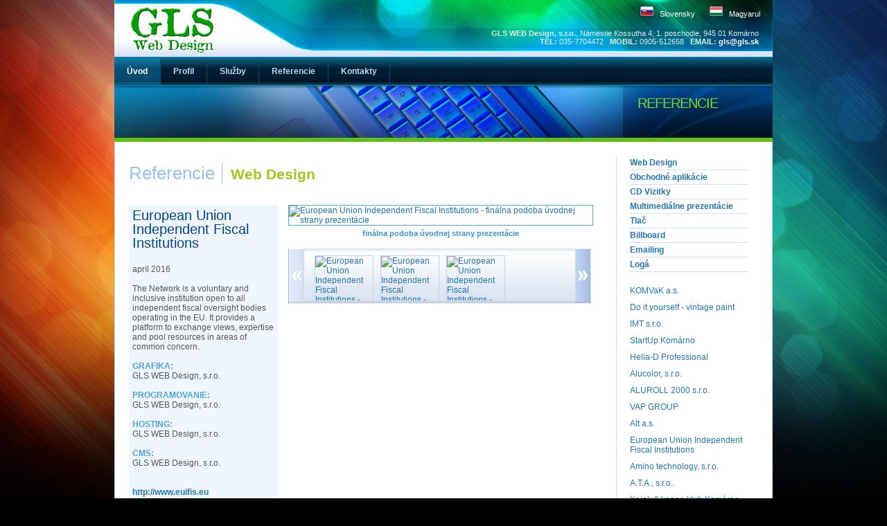

--- FILE ---
content_type: text/html
request_url: https://www.gls.sk/svk/reference/webdesign/350/european-union-independent-fiscal-institutions
body_size: 11133
content:
<!DOCTYPE html PUBLIC "-//W3C//DTD XHTML 1.0 Transitional//EN" "http://www.w3.org/TR/xhtml1/DTD/xhtml1-transitional.dtd">



<html xmlns="http://www.w3.org/1999/xhtml" xmlns:fb="http://www.facebook.com/2008/fbml" xmlns:og="http://opengraphprotocol.org/schema/">

<head>
  <title>European Union Independent Fiscal Institutions - Referencie - Web Design - GLS WEB Design, s.r.o. - ušijeme Vám web a dizajn na mieru</title>

  <meta http-equiv="Content-Type" content="text/html; charset=windows-1250" />
  <meta name="AUTHOR" content="GLS WEB DESIGN (www.gls.sk, www.gls.hu, www.gls.cz, www.glswebdesign.com)" />
  <meta name="verify-v1" content="Mmga9WkSx2Bgr+2EIfAYo5JhVITz1j1/tnuzXZCmgr4=" />
  <meta http-equiv="Description" content="Všetko pre Váš web | dizajn na mieru | hosting | registrácia domén | tvorba aplikácií | eShop | multimediálne prezentácie | tvorba web stránok | web flash" />
  <meta http-equiv="Keywords" content="gls, tvorba web stranok, tvorba webu, web tvorba, eShop, internetový obchod, webdesign, web flash, web design, web dizajn, web, internet, prezentacia, komarno" />
  <meta name="Description" content="Všetko pre Váš web | dizajn na mieru | hosting | registrácia domén | tvorba aplikácií | eShop | multimediálne prezentácie | tvorba web stránok | web flash" />
  <meta name="Keywords" content="gls, tvorba web stranok, tvorba webu, web tvorba, eShop, internetový obchod, webdesign, web flash, web design, web dizajn, web, internet, prezentacia, komarno" />

  <meta property="og:title" content="GLS WEB Design, s.r.o. - ušijeme Vám web a dizajn na mieru" /> 
  <meta property="og:type" content="company" />      
  <meta property="og:url" content="http://www.gls.sk" /> 
  <meta property="og:site_name" content="Všetko pre Váš web | dizajn na mieru | hosting | registrácia domén | tvorba aplikácií | eShop | multimediálne prezentácie | tvorba web stránok | web flash" /> 
  <meta property="fb:admins" content="1071879371" />

  <link rel="author" href="https://plus.google.com/115270412952602025011/posts" />

  <link rel="stylesheet" href="/css/screen20130725.css" type="text/css" media="screen" title="default" />
  <link rel="stylesheet" href="/css/print.css" type="text/css" media="print" title="default" />
  <link rel="stylesheet" href="/css/dropdown_menu.css" type="text/css" media="screen" title="default" />
  <link rel="stylesheet" href="/css/lightbox.css" type="text/css" media="screen" />
  <link rel="stylesheet" type="text/css" href="/scripts/gallery/jquery.jcarousel.css" />
  <link rel="stylesheet" type="text/css" href="/scripts/gallery/skins/gls/skin.css" />
  <link rel="stylesheet" type="text/css" href="/css/jquery.lightbox-0.5.css" media="screen" />

  <link rel="stylesheet" href="/css/page.css" type="text/css" media="screen" />
  <link rel="stylesheet" href="/css/anythingslider.css" type="text/css" media="screen" />
	
  <script src="/scripts/menu/dropdown_menu.js" type="text/javascript"></script>

  <script src="/scripts/flash.js" type="text/javascript"></script>
  <script src="/scripts/swfobject.js" type="text/javascript"></script>
  <script src="/scripts/jquery/jquery.js" type="text/javascript"></script>
  <script src="/scripts/jquery/jquery-easing.1.2.js" type='text/javascript'></script>
  <script src="/scripts/jquery/jquery-easing-compatibility.1.2.js" type='text/javascript'></script>
  <script src="/scripts/slider/coda-slider.1.1.1.js" type='text/javascript'></script>

  <script type="text/javascript" src="/scripts/jquery.lightbox-0.5.js"></script>  

 
  <script src="/scripts/gallery/jquery.jcarousel.pack.js" type="text/javascript"></script>
  <script src="/scripts/gallery/jquery.jcarousel.js" type="text/javascript"></script>
	


  <script type="text/javascript" src="/scripts/jquery.anythingslider.js" charset="utf-8"></script>
	
	
<script type="text/javascript">
		var slider2 = ['&nbsp;', '&nbsp;', '&nbsp;', '&nbsp;', '&nbsp;'];
		function formatText(index, panel){
			return slider2[index - 1];
		}

		$(function () {
			$('#slider2').anythingSlider({
				width               : 609,        // if resizeContent is false, this is the default width if panel size is not defined
				height              : 420,        // if resizeContent is false, this is the default height if panel size is not defined
				resizeContents      : true,      // If true, solitary images/objects in the panel will expand to fit the viewport
				startStopped        : true,       // If autoPlay is on, this can force it to start stopped
				navigationFormatter : formatText  // Format navigation labels with text
			});

			$("#slide-jump").click(function(){
				$('#slider2').anythingSlider(4);
				return false;
			});

			// Report Events to console
			$('.anythingSlider').bind('slideshow_start slideshow_stop slideshow_paused slideshow_unpaused slide_init slide_begin slide_complete',function(e, slider){
				// show object ID + event (e.g. "slider1: slide_begin")
				var txt = slider.$el[0].id + ': ' + e.type + ', now on panel #' + slider.currentPage;
				$('#status').text(txt);
				if (window.console && window.console.firebug){ console.debug(txt); } // added window.console.firebug to make this work in Opera
			});

			// Theme Selector (This is really for demo purposes only)
			var themes = ['minimalist-round','minimalist-square','metallic','construction','cs-portfolio'];
			$('#currentTheme').change(function(){
				var theme = $(this).val();

				if (!$('link[href*=' + theme + ']').length) {
					$('body').append('<link rel="stylesheet" href="css/theme-' + theme + '.css" type="text/css" media="screen" />');
				}
				$('#slider1').closest('div.anythingSlider')
					.removeClass( $.map(themes, function(t){ return 'anythingSlider-' + t; }).join(' ') )
					.addClass('anythingSlider-' + theme);
			});

		});
	</script>
	
	
		
<script type="text/javascript">
$(function() {
  // Use this example, or...
  $('a[@rel*=lightbox]').lightBox(); // Select all links that contains lightbox in the attribute rel
});
</script>
	

  <script type="text/javascript">
    
    function mycarousel_initCallback(carousel)
    {
        // Disable autoscrolling if the user clicks the prev or next button.
        carousel.buttonNext.bind('click', function() {
            carousel.startAuto(0);
        });
    
        carousel.buttonPrev.bind('click', function() {
            carousel.startAuto(0);
        });
    
        // Pause autoscrolling if the user moves with the cursor over the clip.
        carousel.clip.hover(function() {
            carousel.stopAuto();
        }, function() {
            carousel.startAuto();
        });
    };
    
    jQuery(document).ready(function() {
        jQuery('#mycarousel').jcarousel({
            auto: 2,
            scroll: 1,
            wrap: 'last',
            initCallback: mycarousel_initCallback
        });
    });
    
    </script>

</head>


<body>

<body>

<img src="/images/gls_logo_print.gif" alt="GLS Web Design logo" border="0" id="logoPrint" />

<div id="pageHeader">
		<div class="contactInfo"><div class="contactInfo-container">
			<span class="label">GLS WEB Design, s.r.o.</span>, Námestie Kossutha 4, 1. poschodie, 945 01&nbsp;Komárno<br />
    	<span class="label">TEL:</span> 035-7704472&nbsp;&nbsp;&nbsp;<span class="label">MOBIL:</span> 0905-512658&nbsp;&nbsp;&nbsp;<span class="label">EMAIL:</span> <a href="mailto:gls@gls.sk">gls@gls.sk</a>
			</div></div>
			
			<div id="topMenu"><!--<a href="#">Mapa stránky</a><a href="#">Impressum</a><a href="#">Odporučiť</a>-->


<ul class="simpleList selectLanguage">

    <a href="/svk/home/gls_web_design"><img border="0" src="/images/flags/flag_svk.png" alt="Slovensky" width="19" height="15"></a>&nbsp;<a href="/svk/home/gls_web_design" class="langlink">Slovensky</a>&nbsp;

    <a href="/hun/home/gls_web_design"><img border="0" src="/images/flags/flag_hun.png" alt="Magyarul" width="19" height="15"></a>&nbsp;<a href="/hun/home/gls_web_design" class="langlink">Magyarul</a>&nbsp;

</ul>

</div>


			
			<div id="branding"><a href="/svk/home/gls_web_design" onMouseOver="window.status='GLS WEB Design, s.r.o.';return true"><img src="/images/gls_logo.jpg" alt="GLS WEB Design, s.r.o." title="GLS WEB Design, s.r.o." width="150" height="82" border="0" id="logo" /></a><img src="/images/header_default.jpg" alt="GLS WEB Design, s.r.o." title="GLS WEB Design, s.r.o." width="800" height="82" border="0" class="banner" /></div>
    
   <div id="topNav">
<ul id="topLevel" class="mainNav">
<li><a href="/svk/home/gls_web_design" class="selected"><span>Úvod</span></a></li>


<li><a href="/svk/prg/profil/profil"><span>Profil</span></a>
<ul>
</ul></li>
<li><a href="/svk/prg/sluzby/sluzby"><span>Služby</span></a>
<ul>
</ul></li>
<li><a href="/svk/prg/referencie/referencie"><span>Referencie</span></a>
<ul>
<li><a href="/svk/page/referencie/webdesign/referencie-web-design"><span>Web Design</span></a></li>
<li><a href="/svk/page/referencie/shops/referencie-obchodne-aplikacie"><span>Obchodné aplikácie</span></a></li>
<li><a href="/svk/page/referencie/cdvizitka/referencie-cd-vizitky"><span>CD Vizitky</span></a></li>
<li><a href="/svk/page/referencie/multimedia/referencie-multimedialne-prezentacie"><span>Multimediálne prezentácie</span></a></li>
<li><a href="/svk/page/referencie/print/referencie-tlac"><span>Tlač</span></a></li>
<li><a href="/svk/page/referencie/billboard/referencie-billboard"><span>Billboard</span></a></li>
<li><a href="/svk/page/referencie/emailing/referencie-emailing"><span>Emailing</span></a></li>
<li><a href="/svk/page/referencie/logo/referencie-loga"><span>Logá</span></a></li>
</ul></li>
<li><a href="/svk/prg/kontakty/kontakty"><span>Kontakty</span></a>
<ul>
</ul></li>
</ul>
	<div class="top-lang-container">
<!--
<iframe src="http://www.facebook.com/plugins/like.php?href=http://www.gls.sk&amp;layout=button_count&amp;show_faces=false&amp;width=75&amp;action=like&amp;colorscheme=light&amp;height=21&amp;locale=en_US" scrolling="no" frameborder="0" style="border:none; overflow:hidden; width:75px; height:21px; vertical-align: bottom;" allowTransparency="true"></iframe>
-->
</div>
</div>
  
</div>
</div>

<div id="pageContent">

    <div id="pageBanner">
        <div class="pageTitle">Referencie</div>
        <img border="0" src="/images/hd_services.jpg" width="950" height="75" alt="flash" /></div>
    
    <div class="pagePadding">
		
		

<div class="twoColGrid">



  <div class="colOne">

  <div class="twoColorTitle"><span class="blue">Referencie</span>&nbsp;&nbsp;<h3 class="big" style="display: inline;">Web Design</h3></div>
        

          <div class="projectDetail">
					
  	  <h1>European Union Independent Fiscal Institutions</h1><br />
					
apríl 2016</span>
								<br /><br />
                The Network is a voluntary and inclusive institution open to all independent fiscal oversight bodies operating in the EU. It provides a platform to exchange views, expertise and pool resources in areas of common concern.
								<br /><br />
              
							
							
							
<span class="TextSmallerLightBlue"><b>grafika:</b></span><br />GLS WEB Design, s.r.o.<br /><br><span class="TextSmallerLightBlue"><b>programovanie:</b></span><br />GLS WEB Design, s.r.o.<br /><br><span class="TextSmallerLightBlue"><b>hosting:</b></span><br />GLS WEB Design, s.r.o.<br /><br><span class="TextSmallerLightBlue"><b>CMS:</b></span><br />GLS WEB Design, s.r.o.<br /><br>
        <br><b><a href="/link.asp?id=350&link=http://www.euifis.eu" class="LinkWhite" target="_blank" onMouseOver="window.status='http://www.euifis.eu';return true">http://www.euifis.eu</a></b>
      
			
			</div>
			
			<div id="projectSlideShow" class="projectPreview"> 
           
					
			
		<div class="screenshotFrame">
			<div class="screenshots">
                <ul>
             	  <li>
	
		
											
			<a href="/link.asp?id=350&link=http://www.euifis.eu" class="LinkWhite" target="_blank" onMouseOver="window.status='http://www.euifis.eu';return true"><img border="0" src="/referencie/euifis/001b.jpg" alt="European Union Independent Fiscal Institutions - finálna podoba úvodnej strany prezentácie" title="European Union Independent Fiscal Institutions - finálna podoba úvodnej strany prezentácie" width="437" height=""></a>

                
		
	
	
	
	<center><h5>finálna podoba úvodnej strany prezentácie</h5></center>
							
								</li>
								</ul>
							</div>
						</div>
						
						
						
						<h3></h3>
                    <div class="imgScroller">
                        <ul id="mycarousel" class="jcarousel-skin-tango">
						

					
<li><a href="/referencie/euifis/001bb.jpg" rel="lightbox[gallery]" title="European Union Independent Fiscal Institutions - finálna podoba úvodnej strany prezentácie" onMouseOver="window.status='European Union Independent Fiscal Institutions';return true"><img border="0" src="/referencie/euifis//001s.jpg" alt="European Union Independent Fiscal Institutions - finálna podoba úvodnej strany prezentácie" title="European Union Independent Fiscal Institutions - finálna podoba úvodnej strany prezentácie" width="76" height="56"></a></li>
								  


					
<li><a href="/referencie/euifis/002bb.jpg" rel="lightbox[gallery]" title="European Union Independent Fiscal Institutions - podstránka" onMouseOver="window.status='European Union Independent Fiscal Institutions';return true"><img border="0" src="/referencie/euifis/002s.jpg" alt="European Union Independent Fiscal Institutions - podstránka" title="European Union Independent Fiscal Institutions - podstránka" width="76" height="56"></a></li>
								  


					
<li><a href="/referencie/euifis/003bb.jpg" rel="lightbox[gallery]" title="European Union Independent Fiscal Institutions - podstránka" onMouseOver="window.status='European Union Independent Fiscal Institutions';return true"><img border="0" src="/referencie/euifis/003s.jpg" alt="European Union Independent Fiscal Institutions - podstránka" title="European Union Independent Fiscal Institutions - podstránka" width="76" height="56"></a></li>
								  
	
        </ul>
      </div>




				</div>



        <br>
				
	</div>
            
        <div class="colTwo">
				
          <div class="content">
				
<ul class="subNav">


         
          <li><a href="/svk/page/referencie/webdesign/web-design" onMouseOver="window.status='Web Design';return true">Web Design</a></li>



         
          <li><a href="/svk/page/referencie/shops/obchodne-aplikacie" onMouseOver="window.status='Obchodné aplikácie';return true">Obchodné aplikácie</a></li>



         
          <li><a href="/svk/page/referencie/cdvizitka/cd-vizitky" onMouseOver="window.status='CD Vizitky';return true">CD Vizitky</a></li>



         
          <li><a href="/svk/page/referencie/multimedia/multimedialne-prezentacie" onMouseOver="window.status='Multimediálne prezentácie';return true">Multimediálne prezentácie</a></li>



         
          <li><a href="/svk/page/referencie/print/tlac" onMouseOver="window.status='Tlač';return true">Tlač</a></li>



         
          <li><a href="/svk/page/referencie/billboard/billboard" onMouseOver="window.status='Billboard';return true">Billboard</a></li>



         
          <li><a href="/svk/page/referencie/emailing/emailing" onMouseOver="window.status='Emailing';return true">Emailing</a></li>



         
          <li><a href="/svk/page/referencie/logo/loga" onMouseOver="window.status='Logá';return true">Logá</a></li>




</ul>

					<ul class="simpleList">

						<li><a href="/svk/reference/webdesign/360/komvak-as" onMouseOver="window.status='Web Design - KOMVaK a.s.';return true">KOMVaK a.s.</a></li>
          

						<li><a href="/svk/reference/webdesign/358/do-it-yourself-vintage-paint" onMouseOver="window.status='Web Design - Do it yourself - vintage paint';return true">Do it yourself - vintage paint</a></li>
          

						<li><a href="/svk/reference/webdesign/356/imt-sro" onMouseOver="window.status='Web Design - IMT s.r.o.';return true">IMT s.r.o.</a></li>
          

						<li><a href="/svk/reference/webdesign/362/startup-komarno" onMouseOver="window.status='Web Design - StartUp Komárno';return true">StartUp Komárno</a></li>
          

						<li><a href="/svk/reference/webdesign/354/helia-d-professional" onMouseOver="window.status='Web Design - Helia-D Professional';return true">Helia-D Professional</a></li>
          

						<li><a href="/svk/reference/webdesign/364/alucolor-sro" onMouseOver="window.status='Web Design - Alucolor, s.r.o.';return true">Alucolor, s.r.o.</a></li>
          

						<li><a href="/svk/reference/webdesign/365/aluroll-2000-sro" onMouseOver="window.status='Web Design - ALUROLL 2000 s.r.o.';return true">ALUROLL 2000 s.r.o.</a></li>
          

						<li><a href="/svk/reference/webdesign/363/vap-group" onMouseOver="window.status='Web Design - VAP GROUP';return true">VAP GROUP</a></li>
          

						<li><a href="/svk/reference/webdesign/353/alt-as" onMouseOver="window.status='Web Design - Alt a.s.';return true">Alt a.s.</a></li>
          

						<li><a href="/svk/reference/webdesign/350/european-union-independent-fiscal-institutions" onMouseOver="window.status='Web Design - European Union Independent Fiscal Institutions';return true">European Union Independent Fiscal Institutions</a></li>
          

						<li><a href="/svk/reference/webdesign/351/amino-technology-sro" onMouseOver="window.status='Web Design - Amino technology, s.r.o.';return true">Amino technology, s.r.o.</a></li>
          

						<li><a href="/svk/reference/webdesign/349/ata-sro" onMouseOver="window.status='Web Design - A.T.A., s.r.o.';return true">A.T.A., s.r.o.</a></li>
          

						<li><a href="/svk/reference/webdesign/352/kajak-kanoe-klub-komarno" onMouseOver="window.status='Web Design - Kajak & kanoe klub Komárno';return true">Kajak & kanoe klub Komárno</a></li>
          

						<li><a href="/svk/reference/webdesign/359/green-coffee-komarno" onMouseOver="window.status='Web Design - Green Coffee Komárno';return true">Green Coffee Komárno</a></li>
          

						<li><a href="/svk/reference/webdesign/366/administrativna-budova-bc1" onMouseOver="window.status='Web Design - Administratívna budova BC1';return true">Administratívna budova BC1</a></li>
          

						<li><a href="/svk/reference/webdesign/346/black-bull-poker-club-komarno" onMouseOver="window.status='Web Design - Black Bull Poker Club Komárno';return true">Black Bull Poker Club Komárno</a></li>
          

						<li><a href="/svk/reference/webdesign/347/relax-2000-sro" onMouseOver="window.status='Web Design - Relax 2000 s.r.o.';return true">Relax 2000 s.r.o.</a></li>
          

						<li><a href="/svk/reference/webdesign/345/betvia-sro" onMouseOver="window.status='Web Design - Betvia, s.r.o.';return true">Betvia, s.r.o.</a></li>
          

						<li><a href="/svk/reference/webdesign/348/cbcg-pekaren" onMouseOver="window.status='Web Design - C.B.C.G. pekáreň';return true">C.B.C.G. pekáreň</a></li>
          

						<li><a href="/svk/reference/webdesign/334/exal-sro" onMouseOver="window.status='Web Design - Exal s.r.o.';return true">Exal s.r.o.</a></li>
          

						<li><a href="/svk/reference/webdesign/344/villa-filia" onMouseOver="window.status='Web Design - Villa Filia';return true">Villa Filia</a></li>
          

						<li><a href="/svk/reference/webdesign/333/deuterium-d2-spol-s-ro" onMouseOver="window.status='Web Design - Deutérium - D2 spol. s r.o.';return true">Deutérium - D2 spol. s r.o.</a></li>
          

						<li><a href="/svk/reference/webdesign/342/seko-center" onMouseOver="window.status='Web Design - SEKO CENTER';return true">SEKO CENTER</a></li>
          

						<li><a href="/svk/reference/webdesign/338/marina-alt-spol-s-ro" onMouseOver="window.status='Web Design - Marina-alt spol. s r.o.';return true">Marina-alt spol. s r.o.</a></li>
          

						<li><a href="/svk/reference/webdesign/343/seko-shop" onMouseOver="window.status='Web Design - Šeko Shop';return true">Šeko Shop</a></li>
          

						<li><a href="/svk/reference/webdesign/332/ddm-car-a-s" onMouseOver="window.status='Web Design - DDM-CAR, a. s.';return true">DDM-CAR, a. s.</a></li>
          

						<li><a href="/svk/reference/webdesign/328/rada-pre-rozpoctovu-zodpovednost" onMouseOver="window.status='Web Design - Rada pre Rozpočtovú zodpovednosť';return true">Rada pre Rozpočtovú zodpovednosť</a></li>
          

						<li><a href="/svk/reference/webdesign/331/greenox-sro" onMouseOver="window.status='Web Design - Greenox s.r.o.';return true">Greenox s.r.o.</a></li>
          

						<li><a href="/svk/reference/webdesign/321/renemtech-sro" onMouseOver="window.status='Web Design - RENEMTECH s.r.o.';return true">RENEMTECH s.r.o.</a></li>
          

						<li><a href="/svk/reference/webdesign/320/slovgast-as" onMouseOver="window.status='Web Design - Slovgast, a.s.';return true">Slovgast, a.s.</a></li>
          

						<li><a href="/svk/reference/webdesign/318/zlavykomarnosk" onMouseOver="window.status='Web Design - Zlavykomarno.sk';return true">Zlavykomarno.sk</a></li>
          

						<li><a href="/svk/reference/webdesign/319/m-wood-slovakia-sro" onMouseOver="window.status='Web Design - M-WOOD Slovakia s.r.o.';return true">M-WOOD Slovakia s.r.o.</a></li>
          

						<li><a href="/svk/reference/webdesign/322/nawax" onMouseOver="window.status='Web Design - Nawax';return true">Nawax</a></li>
          

						<li><a href="/svk/reference/webdesign/98/com-klima-sro" onMouseOver="window.status='Web Design - COM-KLIMA, s.r.o.';return true">COM-KLIMA, s.r.o.</a></li>
          

						<li><a href="/svk/reference/webdesign/312/betvia-services-sro" onMouseOver="window.status='Web Design - Betvia Services, s.r.o.';return true">Betvia Services, s.r.o.</a></li>
          

						<li><a href="/svk/reference/webdesign/310/mbk-rieker-komarno" onMouseOver="window.status='Web Design - MBK Rieker Komárno';return true">MBK Rieker Komárno</a></li>
          

						<li><a href="/svk/reference/webdesign/306/premier-consulting-sro" onMouseOver="window.status='Web Design - Premier Consulting s.r.o.';return true">Premier Consulting s.r.o.</a></li>
          

						<li><a href="/svk/reference/webdesign/276/raven-slovakia-sro" onMouseOver="window.status='Web Design - RAVEN Slovakia s.r.o.';return true">RAVEN Slovakia s.r.o.</a></li>
          

						<li><a href="/svk/reference/webdesign/283/joer-sro" onMouseOver="window.status='Web Design - JOER, s.r.o.';return true">JOER, s.r.o.</a></li>
          

						<li><a href="/svk/reference/webdesign/303/hurbanovonet" onMouseOver="window.status='Web Design - Hurbanovo.net';return true">Hurbanovo.net</a></li>
          

						<li><a href="/svk/reference/webdesign/305/pnet-communications-sro" onMouseOver="window.status='Web Design - PNET Communications s.r.o.';return true">PNET Communications s.r.o.</a></li>
          

						<li><a href="/svk/reference/webdesign/301/landmaster-sro" onMouseOver="window.status='Web Design - Landmaster s.r.o.';return true">Landmaster s.r.o.</a></li>
          

						<li><a href="/svk/reference/webdesign/302/zdruzenie-za-kulturu-a-turizmus" onMouseOver="window.status='Web Design - Združenie za kultúru a turizmus';return true">Združenie za kultúru a turizmus</a></li>
          

						<li><a href="/svk/reference/webdesign/299/just-it-solutions-sro" onMouseOver="window.status='Web Design - JUST IT Solutions s.r.o.';return true">JUST IT Solutions s.r.o.</a></li>
          

						<li><a href="/svk/reference/webdesign/191/comorrapharm-sro" onMouseOver="window.status='Web Design - ComorraPharm s.r.o.';return true">ComorraPharm s.r.o.</a></li>
          

						<li><a href="/svk/reference/webdesign/287/lekaren-kelemantia" onMouseOver="window.status='Web Design - Lekáreň Kelemantia';return true">Lekáreň Kelemantia</a></li>
          

						<li><a href="/svk/reference/webdesign/289/lekaren-pri-vahu" onMouseOver="window.status='Web Design - Lekáreň pri Váhu';return true">Lekáreň pri Váhu</a></li>
          

						<li><a href="/svk/reference/webdesign/294/obec-bucs" onMouseOver="window.status='Web Design - Obec Búcs';return true">Obec Búcs</a></li>
          

						<li><a href="/svk/reference/webdesign/291/glassexpert-sro" onMouseOver="window.status='Web Design - Glassexpert s.r.o.';return true">Glassexpert s.r.o.</a></li>
          

						<li><a href="/svk/reference/webdesign/282/donau-finance-sro" onMouseOver="window.status='Web Design - DONAU Finance s.r.o.';return true">DONAU Finance s.r.o.</a></li>
          

						<li><a href="/svk/reference/webdesign/285/vivien-juhaszova" onMouseOver="window.status='Web Design - Vivien Juhászová';return true">Vivien Juhászová</a></li>
          

						<li><a href="/svk/reference/webdesign/280/lekarenpravdask" onMouseOver="window.status='Web Design - lekaren.pravda.sk';return true">lekaren.pravda.sk</a></li>
          

						<li><a href="/svk/reference/webdesign/279/maff-music-and-film-festival" onMouseOver="window.status='Web Design - MAFF - Music and Film Festival';return true">MAFF - Music and Film Festival</a></li>
          

						<li><a href="/svk/reference/webdesign/268/concept-architects" onMouseOver="window.status='Web Design - Concept architects';return true">Concept architects</a></li>
          

						<li><a href="/svk/reference/webdesign/180/tan-go-tours-exclusive-as" onMouseOver="window.status='Web Design - TAN-GO TOURS Exclusive, a.s.';return true">TAN-GO TOURS Exclusive, a.s.</a></li>
          

						<li><a href="/svk/reference/webdesign/271/akonadlanisk" onMouseOver="window.status='Web Design - Akonadlani.sk';return true">Akonadlani.sk</a></li>
          

						<li><a href="/svk/reference/webdesign/267/mpi-consulting-sro" onMouseOver="window.status='Web Design - MPI CONSULTING s.r.o.';return true">MPI CONSULTING s.r.o.</a></li>
          

						<li><a href="/svk/reference/webdesign/270/babamuzeum" onMouseOver="window.status='Web Design - Babamúzeum';return true">Babamúzeum</a></li>
          

						<li><a href="/svk/reference/webdesign/269/formeco" onMouseOver="window.status='Web Design - Formeco';return true">Formeco</a></li>
          

						<li><a href="/svk/reference/webdesign/261/operetta-competition-lehar" onMouseOver="window.status='Web Design - Operetta Competition Lehár';return true">Operetta Competition Lehár</a></li>
          

						<li><a href="/svk/reference/webdesign/258/reality-moson" onMouseOver="window.status='Web Design - Reality Moson';return true">Reality Moson</a></li>
          

						<li><a href="/svk/reference/webdesign/277/bolrazjedenkralsk" onMouseOver="window.status='Web Design - BolRazJedenKral.sk';return true">BolRazJedenKral.sk</a></li>
          

						<li><a href="/svk/reference/webdesign/240/kfc-komarno" onMouseOver="window.status='Web Design - KFC Komárno';return true">KFC Komárno</a></li>
          

						<li><a href="/svk/reference/webdesign/241/videoreality" onMouseOver="window.status='Web Design - Videoreality';return true">Videoreality</a></li>
          

						<li><a href="/svk/reference/webdesign/235/imedialnesk" onMouseOver="window.status='Web Design - IMEDIALNE.sk';return true">IMEDIALNE.sk</a></li>
          

						<li><a href="/svk/reference/webdesign/234/mdv-teknopoint" onMouseOver="window.status='Web Design - MDV Teknopoint';return true">MDV Teknopoint</a></li>
          

						<li><a href="/svk/reference/webdesign/233/doxx-poker" onMouseOver="window.status='Web Design - DOXX Poker';return true">DOXX Poker</a></li>
          

						<li><a href="/svk/reference/webdesign/236/sportbox" onMouseOver="window.status='Web Design - Sportbox';return true">Sportbox</a></li>
          

						<li><a href="/svk/reference/webdesign/232/ligier" onMouseOver="window.status='Web Design - LIGIER';return true">LIGIER</a></li>
          

						<li><a href="/svk/reference/webdesign/223/penzion-lehar" onMouseOver="window.status='Web Design - Penzión Lehár';return true">Penzión Lehár</a></li>
          

						<li><a href="/svk/reference/webdesign/222/eco-stav" onMouseOver="window.status='Web Design - ECO-STAV';return true">ECO-STAV</a></li>
          

						<li><a href="/svk/reference/webdesign/229/real-hm-sro" onMouseOver="window.status='Web Design - Real - H.M. s.r.o.';return true">Real - H.M. s.r.o.</a></li>
          

						<li><a href="/svk/reference/webdesign/228/webklima" onMouseOver="window.status='Web Design - Webklima';return true">Webklima</a></li>
          

						<li><a href="/svk/reference/webdesign/224/doxx-casino-ltd" onMouseOver="window.status='Web Design - DOXX Casino Ltd';return true">DOXX Casino Ltd</a></li>
          

						<li><a href="/svk/reference/webdesign/221/ekonomia-z-nadhladu" onMouseOver="window.status='Web Design - Ekonómia z nadhľadu';return true">Ekonómia z nadhľadu</a></li>
          

						<li><a href="/svk/reference/webdesign/218/penzion-senior" onMouseOver="window.status='Web Design - Penzión SENIOR';return true">Penzión SENIOR</a></li>
          

						<li><a href="/svk/reference/webdesign/217/jord-sro" onMouseOver="window.status='Web Design - Jord, s.r.o.';return true">Jord, s.r.o.</a></li>
          

						<li><a href="/svk/reference/webdesign/216/hege-stolarstvo-zdruzenie" onMouseOver="window.status='Web Design - HEGE - Stolárstvo združenie';return true">HEGE - Stolárstvo združenie</a></li>
          

						<li><a href="/svk/reference/webdesign/231/nakupnepoukazkysk" onMouseOver="window.status='Web Design - nakupnepoukazky.sk';return true">nakupnepoukazky.sk</a></li>
          

						<li><a href="/svk/reference/webdesign/230/loyalty-partners-sro" onMouseOver="window.status='Web Design - LOYALTY PARTNERS, s.r.o.';return true">LOYALTY PARTNERS, s.r.o.</a></li>
          

						<li><a href="/svk/reference/webdesign/214/doxx-as" onMouseOver="window.status='Web Design - DOXX, a.s.';return true">DOXX, a.s.</a></li>
          

						<li><a href="/svk/reference/webdesign/212/it-partner-sro" onMouseOver="window.status='Web Design - IT PARTNER s.r.o.';return true">IT PARTNER s.r.o.</a></li>
          

						<li><a href="/svk/reference/webdesign/213/spiro" onMouseOver="window.status='Web Design - Spiro';return true">Spiro</a></li>
          

						<li><a href="/svk/reference/webdesign/206/real-k-sro" onMouseOver="window.status='Web Design - REAL-K, s.r.o.';return true">REAL-K, s.r.o.</a></li>
          

						<li><a href="/svk/reference/webdesign/200/hotel-dubna-skala-" onMouseOver="window.status='Web Design - Hotel Dubná Skala ****';return true">Hotel Dubná Skala ****</a></li>
          

						<li><a href="/svk/reference/webdesign/201/babauszas" onMouseOver="window.status='Web Design - Babaúszás';return true">Babaúszás</a></li>
          

						<li><a href="/svk/reference/webdesign/198/san-marco-slovakia-sro" onMouseOver="window.status='Web Design - San Marco Slovakia, s.r.o.';return true">San Marco Slovakia, s.r.o.</a></li>
          

						<li><a href="/svk/reference/webdesign/186/acacia-team" onMouseOver="window.status='Web Design - ACACIA Team';return true">ACACIA Team</a></li>
          

						<li><a href="/svk/reference/webdesign/124/doxxbetsk-s-r-o" onMouseOver="window.status='Web Design - DOXXBET.SK, s. r. o.';return true">DOXXBET.SK, s. r. o.</a></li>
          

						<li><a href="/svk/reference/webdesign/181/fakultni-nemocnice-praha" onMouseOver="window.status='Web Design - Fakultní nemocnice Praha';return true">Fakultní nemocnice Praha</a></li>
          

						<li><a href="/svk/reference/webdesign/189/ilekaren" onMouseOver="window.status='Web Design - iLekáreň';return true">iLekáreň</a></li>
          

						<li><a href="/svk/reference/webdesign/190/magazin-apotheka" onMouseOver="window.status='Web Design - Magazín Apothéka';return true">Magazín Apothéka</a></li>
          

						<li><a href="/svk/reference/webdesign/165/jokaiho-divadlo-v-komarne" onMouseOver="window.status='Web Design - Jókaiho divadlo v Komárne';return true">Jókaiho divadlo v Komárne</a></li>
          

						<li><a href="/svk/reference/webdesign/169/london-ice" onMouseOver="window.status='Web Design - London ICE';return true">London ICE</a></li>
          

						<li><a href="/svk/reference/webdesign/158/maspoma-sro" onMouseOver="window.status='Web Design - Mäspoma s.r.o.';return true">Mäspoma s.r.o.</a></li>
          

						<li><a href="/svk/reference/webdesign/166/usa" onMouseOver="window.status='Web Design - USA';return true">USA</a></li>
          

						<li><a href="/svk/reference/webdesign/140/ustav-pamati-naroda" onMouseOver="window.status='Web Design - Ústav pamäti národa';return true">Ústav pamäti národa</a></li>
          

						<li><a href="/svk/reference/webdesign/121/anit-cz-spol-s-ro" onMouseOver="window.status='Web Design - ANIT CZ, spol. s r.o.';return true">ANIT CZ, spol. s r.o.</a></li>
          

						<li><a href="/svk/reference/webdesign/125/moped-slovakia-sro" onMouseOver="window.status='Web Design - Moped - Slovakia s.r.o';return true">Moped - Slovakia s.r.o</a></li>
          

						<li><a href="/svk/reference/webdesign/112/emile" onMouseOver="window.status='Web Design - Emile';return true">Emile</a></li>
          

						<li><a href="/svk/reference/webdesign/87/kt-spol-s-ro" onMouseOver="window.status='Web Design - K.T., spol. s r.o.';return true">K.T., spol. s r.o.</a></li>
          

						<li><a href="/svk/reference/webdesign/92/investconsult-sro" onMouseOver="window.status='Web Design - Investconsult, s.r.o.';return true">Investconsult, s.r.o.</a></li>
          

						<li><a href="/svk/reference/webdesign/86/nec-arte-spol-s-ro" onMouseOver="window.status='Web Design - NEC ARTE, spol. s r.o.';return true">NEC ARTE, spol. s r.o.</a></li>
          

						<li><a href="/svk/reference/webdesign/84/travelguide" onMouseOver="window.status='Web Design - Travelguide';return true">Travelguide</a></li>
          

						<li><a href="/svk/reference/webdesign/85/usarmysk" onMouseOver="window.status='Web Design - USArmy.sk';return true">USArmy.sk</a></li>
          

						<li><a href="/svk/reference/webdesign/21/palladio" onMouseOver="window.status='Web Design - Palladio';return true">Palladio</a></li>
          

						<li><a href="/svk/reference/webdesign/65/ofa-sro" onMouseOver="window.status='Web Design - Ofa, s.r.o.';return true">Ofa, s.r.o.</a></li>
          

						<li><a href="/svk/reference/webdesign/37/jobi" onMouseOver="window.status='Web Design - Jobi';return true">Jobi</a></li>
          

						<li><a href="/svk/reference/webdesign/43/target-komarno-sro" onMouseOver="window.status='Web Design - Target Komárno, s.r.o';return true">Target Komárno, s.r.o</a></li>
          

						<li><a href="/svk/reference/webdesign/4/coording-sro" onMouseOver="window.status='Web Design - Coording, s.r.o.';return true">Coording, s.r.o.</a></li>
          

						<li><a href="/svk/reference/webdesign/40/generali-poistovna-as" onMouseOver="window.status='Web Design - Generali Poisťovňa, a.s.';return true">Generali Poisťovňa, a.s.</a></li>
          

						<li><a href="/svk/reference/webdesign/17/nawax" onMouseOver="window.status='Web Design - Nawax';return true">Nawax</a></li>
          

						<li><a href="/svk/reference/webdesign/2/agroservis-sro" onMouseOver="window.status='Web Design - Agroservis, s.r.o.';return true">Agroservis, s.r.o.</a></li>
          

						<li><a href="/svk/reference/webdesign/5/dunauto" onMouseOver="window.status='Web Design - Dunauto';return true">Dunauto</a></li>
          

						<li><a href="/svk/reference/webdesign/3/biama-as" onMouseOver="window.status='Web Design - Biama, a.s.';return true">Biama, a.s.</a></li>
          

						<li><a href="/svk/reference/webdesign/20/nadvorie-europy" onMouseOver="window.status='Web Design - Nádvorie Európy';return true">Nádvorie Európy</a></li>
          

						<li><a href="/svk/reference/webdesign/1/mesto-komarno" onMouseOver="window.status='Web Design - Mesto Komárno';return true">Mesto Komárno</a></li>
          

					</ul>
							
							
    </div>
</div> 
<div class="clear"></div>

</div>
<!--
<br>
<center><div class="facebook_like"><iframe src="http://www.facebook.com/plugins/like.php?href=http%3A%2F%2Fwww%2Egls%2Esk%2Fsvk%2Freference%2Fwebdesign%2F350%2Feuropean%2Dunion%2Dindependent%2Dfiscal%2Dinstitutions&amp;layout=standard&amp;show_faces=false&amp;width=450&amp;action=like&amp;font=arial&amp;colorscheme=light" scrolling="no" frameborder="0" id="facebook-frame" allowtransparency="true" style="border:none; overflow:hidden; width:450px; height:25px; color:#fff;"></iframe></div></center>
<br>
-->
    </div>

    
    
</div>
<div id="bottom"><img src="/images/container_bottom2.png" alt="" width="950" height="8" border="0" /></div>

<!-- INFO PANEL -->
<div class="infoPanel">
	<div class="topFrame"><img src="/images/infopanel_top.gif" alt="Top" width="950" height="7" /></div>
<div class="iHeader">
   		 <div style="float:left; margin-top: 5px; font-size: 17px;"><strong>...a Váš web dokáže viac!</strong></div>
			 <div style="float:right; margin: 3px 0 0 0;"><a href="http://www.facebook.com/glswebdesign" target="_blank"><img src="/images/facebook.jpg" alt="Facebook" title="Facebook" width="112" height="28" /></a><img src="/images/iheader_separator.gif" alt="" width="2" height="28" style="margin: 0 10px 0 10px;"/><a href="http://www.twitter.com/glswebdesign" target="_blank"><img src="/images/twitter.jpg" alt="Twitter" title="Twitter" width="106" height="28" /></a><img src="/images/iheader_separator.gif" alt="" width="2" height="28" style="margin: 0 10px 0 10px;"/><!--<a href="https://plus.google.com/115270412952602025011/posts" target="_blank"><img src="/images/googleplus.jpg" alt="Google+" title="Google+" width="106" height="28" /></a><img src="/images/iheader_separator.gif" alt="" width="2" height="28" style="margin: 0 10px 0 10px;"/>--><a href="http://www.linkedin.com/company/gls-web-design" target="_blank"><img src="/images/linkedin_icon.jpg" alt="LinkedIn" title="LinkedIn" width="88" height="26" style="margin-right: 25px;" /></a></div>
			 
    </div>
    <div class="borders">
        <div class="iContent">
    
            <div class="colTwo">

   <span class="h2">Sme tu pre Vás, ak:</span>
		<ul>
		<li><strong>VÁM ZÁLEŽÍ NA KVALITE</strong> - za svojou prácou si stojíme!</li>
		<li><strong>SA CHCETE ODLÍŠIŤ</strong> - navrhneme Vám originálny dizajn!</li>
		<li><strong>POTREBUJETE APLIKÁCIU NA MIERU</strong> - naše programy Vám uľahčia prácu!</li>
		<li><strong>HĽADÁTE OSOBNÝ PRÍSTUP</strong> - venujeme sa klientom individuálne!</li>
		<li><strong>DÔVERUJETE ODBORNÍKOM</strong> - máme dlhoročné skúsenosti!</li>
		<li><strong>NECHCETE RISKOVAŤ</strong>  - robíme všetko pre spokojnosť našich klientov!</li>
		</ul>

            </div>

            <div class="colThree" style="width:420px;">
 <span style="font-size:15px; color:#BB8D42;">pay-per-click</span> <span style="font-size:13px; color:#EABA13;">logo</span> <span style="font-size:15px; color:#60B55A;">AdWords</span> <span style="font-size:13px; color:#95C912;">facebook</span> <span style="font-size:15px; color:#CC23FF;">flash</span> <span style="font-size:13px; color:#4FC4EF;">SEO</span> <span style="font-size:15px; color:#FF0000;">PPC</span> <span style="font-size:13px; color:#BB8D42;">CMS</span> <span style="font-size:15px; color:#EABA13;">registrácia domén</span> <span style="font-size:13px; color:#60B55A;">grafika</span> <span style="font-size:15px; color:#95C912;">e-commerce</span> <span style="font-size:13px; color:#CC23FF;">HTML</span> <span style="font-size:15px; color:#4FC4EF;">responsive design</span> <span style="font-size:13px; color:#FF0000;">optimalizácia stránok</span> <span style="font-size:15px; color:#BB8D42;">e-business</span> <span style="font-size:13px; color:#EABA13;">hosting</span> <span style="font-size:15px; color:#60B55A;">web stránka</span> <span style="font-size:13px; color:#95C912;">intranet</span> <span style="font-size:15px; color:#CC23FF;">internetový obchod</span> <span style="font-size:13px; color:#4FC4EF;">banner</span> <span style="font-size:15px; color:#FF0000;">corporate identity</span> <span style="font-size:13px; color:#BB8D42;">vývoj softvéru</span> <span style="font-size:15px; color:#EABA13;">internetová prezentácia</span> <span style="font-size:13px; color:#60B55A;">B2C</span> <span style="font-size:15px; color:#95C912;">twitter</span> <span style="font-size:13px; color:#CC23FF;">e-shop</span> <span style="font-size:15px; color:#4FC4EF;">.NET</span> <span style="font-size:13px; color:#FF0000;">web design</span> <span style="font-size:15px; color:#BB8D42;">e-marketing</span> <span style="font-size:13px; color:#EABA13;">grafický design</span> <span style="font-size:15px; color:#60B55A;">B2B</span> <span style="font-size:13px; color:#95C912;">XHTML</span> <span style="font-size:15px; color:#CC23FF;">web 2.0</span> <span style="font-size:13px; color:#4FC4EF;">redakčný systém</span>
            </div>
            <div class="clear"></div>
        
        </div>
	</div>
	<div><img src="/images/infopanel_bottom.gif" alt="Bottom" width="950" height="7" /></div>
</div>
<!-- INFO PANEL END -->


<div id="pageFooter">
<div id="copyright">Copyright © <a href="/svk/prg/kontakty" class="TextSmallNavButton" onMouseOver="window.status='GLS WEB Design';return true">GLS WEB Design, s.r.o.</a> 1998-2026. All rights reserved.</div><div id="bottomnav">

      <a class="NavBottom" href="/svk/prg/profil/profil" onMouseOver="window.status='Profil';return true">Profil</a>&nbsp;|&nbsp;

      <a class="NavBottom" href="/svk/prg/sluzby/sluzby" onMouseOver="window.status='Služby';return true">Služby</a>&nbsp;|&nbsp;

      <a class="NavBottom" href="/svk/prg/referencie/referencie" onMouseOver="window.status='Referencie';return true">Referencie</a>&nbsp;|&nbsp;

      <a class="NavBottom" href="/svk/prg/kontakty/kontakty" onMouseOver="window.status='Kontakty';return true">Kontakty</a>&nbsp;|&nbsp;

</div>

 
<div class="clear"></div>
</div>



<script type="text/javascript">

  var _gaq = _gaq || [];
  _gaq.push(['_setAccount', 'UA-157201-1']);
  _gaq.push(['_trackPageview']);

  (function() {
    var ga = document.createElement('script'); ga.type = 'text/javascript'; ga.async = true;
    ga.src = ('https:' == document.location.protocol ? 'https://ssl' : 'http://www') + '.google-analytics.com/ga.js';
    var s = document.getElementsByTagName('script')[0]; s.parentNode.insertBefore(ga, s);
  })();

</script>


</body>

</html>



--- FILE ---
content_type: text/css
request_url: https://www.gls.sk/css/dropdown_menu.css
body_size: 966
content:
/* Top Bar */
#topNav {width: 950px; height: 40px; margin: 0; font-size: 12px; background-image: url(/images/bgr_topnav.gif); background-repeat: repeat-x; clear: both; border-top: 1px solid #0a85be; border-bottom: 1px solid #0a85be;}


/* Navigation */
.mainNav, .mainNav ul 	{list-style: none; margin: 0; padding: 0;}
.mainNav 				{font-family: Arial, Helvetica, sans-serif; z-index: 100; position: relative;}
.mainNav li 			{border-right: 1px solid #0a4c65; float: left; margin: 0; padding: 0; position: relative;}
.mainNav li a 			{display: block; font-weight: bold; padding: 13px 18px 12px 18px; text-decoration: none; color: #BCD9F4;}
.mainNav li:hover ul,
.mainNav li.sfHover ul 	{top: 40px;}
.mainNav li a.selected:hover,
.mainNav li a.selected 	{background-image: url('/images/bgr_tab_on.gif') !important; background-repeat: repeat-x; color: #FFFFFF;}

.mainNav ul 			{list-style: none; margin: 0; width: 100px; position: absolute; top: -999em; left: -1px;}
.mainNav ul li 			{border: 0; float: none;}
.mainNav ul a 			{border-bottom: 1px solid #000; border-bottom: 0; width: 170px; white-space: nowrap;}


#topLevel li:hover a, 
#topLevel li.sfHover a 			{background: #1184cc; color: #ffffff; background-image: url('/images/bgr_tab_active.gif'); background-repeat: repeat-x;}
#topLevel li:hover ul a, 
#topLevel li.sfHover ul a 		{background: #024e77; color: #ffffff; border-bottom: 1px solid #0b6182; padding: 6px 0 6px 15px}
#topLevel li:hover ul a:hover, 
#topLevel li.sfHover ul a:hover {background: #0f7193; color: #ffffff;}


#topMenu { float: right; position: absolute; width: 100%; font-size: 11px; text-align:right; margin: 9px 20px 0 0;}
/*#topMenu a{   color: #FFFFFF; font-weight: normal !important; margin: 0 20px 0 0; background: url(/images/arrow_topmenu.gif) no-repeat left top; padding-left: 10px; }*/
#topMenu a{ color: #FFFFFF; font-weight: normal !important; margin: 0 3px 0 0; }
#topMenu img{ margin: 0 3px 0 0; }
#topMenu .langlink{ font-weight: normal !important; margin: 0 15px 0 0; }
#topMenu .langlink-off{  color: #829794; font-weight: normal !important; margin: 0 15px 0 0; }


--- FILE ---
content_type: text/css
request_url: https://www.gls.sk/scripts/gallery/jquery.jcarousel.css
body_size: 886
content:
/**
 * This <div> element is wrapped by jCarousel around the list
 * and has the classname "jcarousel-container".
 */
.jcarousel-container {
    position: relative;
}

.jcarousel-clip {
    z-index: 2;
    padding: 0;
    margin: 0;
    overflow: hidden;
    position: relative;
}

.jcarousel-list {
    z-index: 1;
    overflow: hidden;
    position: relative;
    top: 0;
    left: 0;
    margin: 0;
    padding: 0;
}

.jcarousel-list li,
.jcarousel-item {
    float: left;
    list-style: none;
    /* We set the width/height explicitly. No width/height causes infinite loops. */
    width: 95px;
    height: 78px;
	margin: 0;
	padding: 0;
}

/**
 * The buttons are added dynamically by jCarousel before
 * the <ul> list (inside the <div> described above) and
 * have the classnames "jcarousel-next" and "jcarousel-prev".
 */
.jcarousel-next {
    z-index: 3;
    display: none;
}

.jcarousel-prev {
    z-index: 3;
    display: none;
}

/* GLS specific */
.projectDetail 						{width: 205px; float: left; margin: 0 15px 0 0;}
.projectPreview 					{width: 435px; float: left;}
.projectPreview .screenshotFrame 	{margin: 0px 0 10px 0; width: 440px; overflow: hidden; position: relative; clear: both;}
.projectPreview .screenshotFrame ul li img 	{border: 1px solid #4FA3DE;}
.projectPreview .screenshots 		{position: relative; left: 0px; top: 0px;}
.projectPreview .screenshots ul 	{margin: 0; padding: 0; list-style: none;}
.projectPreview .screenshots li 	{float: left;}

.imgScroller 						{width: 436px; height: 80px; background-image: url('skins/gls/scroller_bgr.gif'); background-repeat: repeat-x; border-left: 1px solid #FFFFFF; border-left: 1px solid #9cb3d9;}

/*.imgScroller .slides ul 			{margin: 10px 0 0 10px; padding: 0; list-style: none;}
.imgScroller .slides li 			{float: left; margin-left: 20px;}*/


--- FILE ---
content_type: text/css
request_url: https://www.gls.sk/css/anythingslider.css
body_size: 1871
content:
/*
    AnythingSlider v1.4.1+ Default (base) theme

    By Chris Coyier: http://css-tricks.com
    with major improvements by Doug Neiner: http://pixelgraphics.us/
    based on work by Remy Sharp: http://jqueryfordesigners.com/
*/

/******* SET DEFAULT DIMENSIONS HERE ********/
div.anythingSlider {
	width: 620px;
	height: 500px;
	margin: 0 auto;
}

/****** SET COLORS HERE *******/
/* Default State */
div.anythingSlider .thumbNav a.cur, div.anythingSlider .thumbNav a {
	background: #777;
	color: #000;
}

div.anythingSlider .start-stop {
	background-color: #040;
	color: #fff;
}
div.anythingSlider .start-stop.playing {
	background-color: #800;
}
div.anythingSlider .start-stop:hover, div.anythingSlider .start-stop.hover {
	color: #ddd;
}

/* Active State */
div.anythingSlider.activeSlider .anythingWindow {
	border-color: #7C9127;
}
div.anythingSlider.activeSlider .thumbNav a.cur, div.anythingSlider.activeSlider .thumbNav a {
	background-color: #7C9127;
}
div.anythingSlider .start-stop {
	background-color: #080;
	color: #fff;
}
div.anythingSlider .start-stop.playing {
	background-color: #d00;
}
div.anythingSlider .start-stop:hover, div.anythingSlider .start-stop.hover {
	color: #fff;
}

/**** DO NOT CHANGE BELOW THIS LINE ****/
/* anythingSlider viewport window */
div.anythingSlider .anythingWindow {
	overflow: hidden;
	position: relative;
	width: 100%;
	height: 100%;
}
/* wrapper: 45px right & left padding for the arrows, 28px @ bottom for navigation */
div.anythingSlider {
	position: relative;
	padding: 0 45px 28px 45px;
}
/* anythingSlider base UL */
ul.anythingBase {
	background: transparent;
	list-style: none;
	position: absolute;
	top: 0;
	left: 0;
	margin: 0;
	padding: 0;
}
ul.anythingBase li.panel {
	background: transparent;
	display: block;
	float: left;
	padding: 0;
	margin: 0;
}

/* Navigation Arrows */

div.anythingSlider .forward { right: 0; }
div.anythingSlider .back { left: 0; }
div.anythingSlider .forward a { background-position: 0 -40px; }
div.anythingSlider .back a { background-position: -88px -40px; }
div.anythingSlider .forward a:hover, div.anythingSlider .forward a.hover { background-position: 0 -240px; }
div.anythingSlider .back a:hover, div.anythingSlider .back a.hover { background-position: -88px -240px; }

/* Navigation Links */
div.anythingSlider .anythingControls { outline: 0; }
div.anythingSlider .thumbNav { margin: 0; }
div.anythingSlider .thumbNav { padding-left: 0; }
div.anythingSlider .thumbNav li { display: inline; }
div.anythingSlider .thumbNav a {
	font: 11px/18px Georgia, Serif;
	display: inline-block;
	text-decoration: none;
	padding: 2px 8px;
	height: 18px;
	margin: 0 5px 0 0;
	background-image: url(/images/cellshade.png);
	background-repeat: repeat-x;
	text-align: center;
	outline: 0;
}

div.anythingSlider .thumbNav a.gomb-1 {
	font: 11px/18px Georgia, Serif;
	text-decoration: none;
	width:110px;
	padding: 0px;
	height: 76px;
	margin: 0px;
	background-image: url(/images/penzion/activeweb-penzion_small_hp_1.jpg);
	background-repeat: repeat-x;
}

div.anythingSlider .thumbNav a.gomb-1:hover {
	font: 11px/18px Georgia, Serif;
	text-decoration: none;
	width:110px;
	padding: 0px;
	height: 76px;
	margin: 0px;
	background-image: url(/images/penzion/activeweb-penzion_small_hp_1_hover.jpg);
	background-repeat: no-repeat;
}

div.anythingSlider .thumbNav a.gomb-2 {
	font: 11px/18px Georgia, Serif;
	text-decoration: none;
	width:127px;
	padding: 0px;
	height: 77px;
	margin: 0px;
	background-image: url(/images/penzion/online-rezervacie_small_hp_1.jpg);
	background-repeat: repeat-x;
}

div.anythingSlider .thumbNav a.gomb-2:hover {
	font: 11px/18px Georgia, Serif;
	text-decoration: none;
	width:127px;
	padding: 0px;
	height: 77px;
	margin: 0px;
	background-image: url(/images/penzion/online-rezervacie_small_hp_1_hover.jpg);
	background-repeat: repeat-x;
}

div.anythingSlider .thumbNav a.gomb-3 {
	font: 11px/18px Georgia, Serif;
	text-decoration: none;
	width:147px;
	padding: 0px;
	height: 77px;
	margin: 0px;
	background-image: url(/images/penzion/prehlad-obsadenosti_small_h_1.jpg);
	background-repeat: repeat-x;
}

div.anythingSlider .thumbNav a.gomb-3:hover {
	font: 11px/18px Georgia, Serif;
	text-decoration: none;
	width:147px;
	padding: 0px;
	height: 77px;
	margin: 0px;
	background-image: url(/images/penzion/prehlad-obsadenosti_small_h_hover.jpg);
	background-repeat: repeat-x;
}

div.anythingSlider .thumbNav a.gomb-4 {
	font: 11px/18px Georgia, Serif;
	text-decoration: none;
	width:111px;
	padding: 0px;
	height: 79px;
	margin: 0px;
	background-image: url(/images/penzion/vlastny-dizajn_small_hp_1.jpg);
	background-repeat: repeat-x;
}

div.anythingSlider .thumbNav a.gomb-4:hover {
	font: 11px/18px Georgia, Serif;
	text-decoration: none;
	width:111px;
	padding: 0px;
	height: 79px;
	margin: 0px;
	background-image: url(/images/penzion/vlastny-dizajn_small_hp_1_hover.jpg);
	background-repeat: repeat-x;
}

div.anythingSlider .thumbNav a.gomb-5 {
	font: 11px/18px Georgia, Serif;
	text-decoration: none;
	width:114px;
	padding: 0px;
	height: 77px;
	margin: 0px;
	background-image: url(/images/penzion/editacia-stranok_small_hp_1.jpg);
	background-repeat: repeat-x;
}

div.anythingSlider .thumbNav a.gomb-5:hover {
	font: 11px/18px Georgia, Serif;
	text-decoration: none;
	width:114px;
	padding: 0px;
	height: 77px;
	margin: 0px;
	background-image: url(/images/penzion/editacia-stranok_small_hp_1_hover.jpg);
	background-repeat: repeat-x;
}

div.anythingSlider .thumbNav a:hover {
	background-image: none;
}

/* slider autoplay right-to-left, reverse order of nav links to look better */
div.anythingSlider.rtl .thumbNav a { float: right; } /* reverse order of nav links */
div.anythingSlider.rtl .thumbNav { float: left; }    /* move nav link group to left */
/* div.anythingSlider.rtl .start-stop { float: right; } */ /* move start/stop button - in case you want to switch sides */

/* Autoplay Start/Stop button */
div.anythingSlider .start-stop {
	background-image: url(/images/cellshade.png);
	background-repeat: repeat-x;
	background-position: center top;
	padding: 2px 5px;
	width: 40px;
	text-align: center;
	text-decoration: none;
	float: right;
	z-index: 100;
	outline: 0;
	border-radius: 0 0 5px 5px;
	-moz-border-radius: 0 0 5px 5px;
	-webkit-border-radius: 0 0 5px 5px;
}
div.anythingSlider .start-stop:hover, div.anythingSlider .start-stop.hover { background-image: none; }

div.anythingSlider, div.anythingSlider .anythingWindow, div.anythingSlider .thumbNav a, div.anythingSlider .arrow a, div.anythingSlider .start-stop {
	transition-duration: 0;
	-o-transition-duration: 0;
	-moz-transition-duration: 0;
	-webkit-transition-duration: 0;
}

/* Navigation Arrows */
div.anythingSlider .arrow {
	top: 50%;
	position: absolute;
	display: block;
}
div.anythingSlider .arrow a {
	display: block;
	height: 120px;
	margin: -100px 0 0 0px;
	width: 45px;
	text-align: center;
	outline: 0;
	background: url(/images/penzion/arrows-default.png) no-repeat;
	text-indent: -9999px;
}
div.anythingSlider .forward { right: 0; }
div.anythingSlider .back { left: 0; }
div.anythingSlider .forward a { background-position: 0 -40px; }
div.anythingSlider .back a { background-position: -88px -40px; }
div.anythingSlider .forward a:hover, div.anythingSlider .forward a.hover { background-position: 0 -240px; }
div.anythingSlider .back a:hover, div.anythingSlider .back a.hover { background-position: -88px -240px; }

--- FILE ---
content_type: text/css
request_url: https://www.gls.sk/css/print.css
body_size: 3413
content:
body, html 		{margin: 0; padding: 0px; border: 0; font-family: Arial, Helvetica, sans-serif;  color: #565656;}
body			{background-image: url('/images/bgr_page.jpg'); background-repeat: repeat-x; background-color: #e3ecf9; font-size: 12px;}
p 				{margin: 0 0 1.1em 0; padding: 0;}
a 				{text-decoration: none; color: #2376b1;}
a:hover 		{color: #0095ff; text-decoration: underline;}
td 				{font-style : normal; vertical-align: top;}
img 			{border: 0;}
.clear			{clear: both;}
address 		{font-style: normal;}

h1, h2, h3, h4 {font-family: Arial, Helvetica, sans-serif; color: #00448d;}
h1 {font-size : 20px; font-weight: normal; margin:0 0 7px 0; padding:0; line-height: 1.0em;}
h2 {font-size : 16px; font-weight: bold; margin:0 0 7px 0; padding:0; line-height: 1.0em;}
h3 {font-size : 14px; font-weight: bold; margin:0 0 6px 0; padding:0; line-height: 	1.0em;}
h4 {font-size : 12px; font-weight: bold; margin:0 0 5px 0; padding:0; line-height: 1.0em;}

.whiteText {color: #FFFFFF;}
#logoPrint {display: none;}

/* Frameset */
#pageHeader,
#pageContent,
.infoPanel,
.frame,
#pageFooter {width: 950px; margin: 0 auto 0 auto;}

#pageHeader {position: relative;}
#pageHeader .contactInfo {position: absolute; top: 30px; left: 800px; color: #FFFFFF; font-size: 11px;}
#pageHeader .label {display: block; float: left; width: 40px;}

#pageContent {background-image: url('/images/bgr_lines.gif'); background-repeat: repeat-y; background-color: #FFFFFF;}
.pagePadding {padding: 20px 25px 25px 30px; background-image: url('/images/container_bgr.gif'); background-repeat: repeat-x; background-position: bottom; margin: 0 1px 0 1px;}

/* List elements */
.simpleList {margin: 0; padding: 0; list-style: none;}

#homepageBanner 		{background-image: url('/images/bgr_main.jpg'); background-repeat: repeat-x; border-bottom: 6px solid #60c013; height: 325px;}
#pageBanner 			{position: relative; border-bottom: 6px solid #60c013;}
#pageBanner .pageTitle 	{position: absolute; top: 15px; left: 755px; width: 180px; color: #60c013; font-size: 20px; line-height: 1em; letter-spacing: -1px;}

#slideshow 		{float: left;}
#tagline 		{border: 0px solid #FF0000; width: 290px; height: 325px; float: right; position: relative;}
#intro 			{position: absolute; top: 30px; left: 30px; width: 220px; color: #FFFFFF; font-size: 14px;}
#intro h1 		{color: #60c013; padding: 0 0 10px 0; margin: 0; font-size: 26px; letter-spacing: -1px; line-height: 1.0em;}
#intro a 		{color: #60c013; display: block; padding: 10px 0 0 0;}
#intro a:hover 	{text-decoration: none;}

/* Homepage panels */
#panels 				{background-image: url('/images/container_bgr.gif'); background-repeat: repeat-x; background-position: bottom; margin: 0 1px 0 1px; height: 100%;}
#panels .colOne 		{width: 535px; float: left;}
#panels .colOne .copy 	{padding: 30px 80px 0px 25px; line-height: 1.4em;}
#panels .colOne h1 		{font-size: 28px; letter-spacing: -1px; padding-bottom: 10px;}
#panels .colTwo 		{width: 413px; float: left;}
#panels .colTwo a:hover {text-decoration: none;}
#panels .separator 		{background-image: url('/images/bgr_panel_separator.gif'); background-repeat: repeat-y; height: 100%; padding-bottom: 10px;}

/* ***************************************** Homepage Slider ******************************************************/

/* Mini Subnav */
.miniHeading 			{background-image: url('/images/bgr_miniheading.gif'); background-repeat: repeat-x; height: 36px; border-bottom: 1px solid #a3bce2;}
.miniHeading strong 	{display: block; padding: 13px 0 0 15px;}
.miniSubnav ul			{margin: 0; padding: 0; list-style: none; background-image: url('/images/bgr_minisubnav.gif'); background-repeat: repeat-x; height: 29px;}
.miniSubnav li 			{float: left; font-size: 11px; line-height: 1.0em; border-right: 1px solid #a3bce2;  border-top: 1px solid #ffffff;}
.miniSubnav li a 		{display: block; height: 27px; padding: 0 15px 0 15px; outline: none; border: 0px solid #FF0000;}
.miniSubnav li a:hover 	{background-color: #FFFFFF; background-image: url('/images/bgr_minisubnav_active.gif');}
.miniSubnav li a.current {background-color: #FFFFFF; background-image: url('/images/bgr_minisubnav_on.gif'); color: #565656;}
.miniSubnav span 		{display: block; padding-top: 1px;}

/* Featurd Project */
.stripViewer 					{width: 413px; height: 105px; overflow: hidden; position: relative; clear: both;}
.featuredProject 				{position: relative; left: 0px; top: 0px;}
.featuredProject .innerPadding 	{padding: 15px 20px 5px 15px;}
.featuredProject .screenshot 	{float: left; border: 3px solid #FFFFFF; margin: 0 10px 0 0;}
.featuredProject strong 		{color: #000000; display: block; padding: 0 0 5px 0;}
.featuredProject a 				{color: #565656;}
.featuredProject a:hover 		{color: #2376b1;}
.featuredProject .featuredSlide {width: 413px; float: left; height: 100px; border: 0px solid #FF0000;}

/* Mini Control Panel */
.miniControlPanel 	{clear: both; font-size: 11px; padding: 0 0 0 158px;}
a.miniButton 		{display: block; float: left; margin: 0 5px 0 0; border: 1px solid #eaf0fa; font-weight: bold; padding: 1px 10px 2px 10px; background-image: url('/images/bgr_button_off.gif'); background-repeat: repeat-x; background-color: #c5d7f2}
a.miniButton:hover 	{background-image: url('/images/bgr_button_on.gif');}

.miniSubnavL a, .miniSubnavR a 			{ display: none; position: absolute; width: 75px; height: 22px; text-indent: -9999px; }
.miniSubnavL a						{ bottom: 35px; left: 45px; background: url(images/previous.png); }
.miniSubnavR a 						{ bottom: 35px; right: 45px; background: url(images/next.png);}

/* ****************************************************************************************************************/

/* Two Column Grid */
.twoColGrid 					{background-image: url('/images/bgr_col_separator.gif'); background-repeat: repeat-y; height: 100%;}
.twoColGrid .colOne 			{width: 673px; padding: 0 30px 0 0; float: left;}
.twoColGrid .colTwo 			{width: 190px; float: left;}
.twoColGrid .colTwo .content	{padding: 0 0 0 20px;}

/* Text with Extra Column */
.copyWithExtraColumn 			{padding-bottom: 30px;}
.copyWithExtraColumn .copy 		{width: 440px; float: left;}
.copyWithExtraColumn .extra 	{width: 190px; float: left; margin: 0 0 0 40px;}
.copyWithExtraColumn .extra ul 	{font-size: 11px; font-weight: bold;}
.copyWithExtraColumn .extra img {margin: 0 0 5px 0;}

/* Right Subnavigation */
.subNav 	{display: none;}

/* Contact */
.mapControl {background-image: url('/images/bgr_hline_map.gif'); background-repeat: repeat-x; height: 37px; margin-bottom: 15px;}
.mapControl  .mapIcon {float: left; margin: 0 10px 0 0;}
.mapControl a {display: block; padding-top: 5px;}
.mapControl a:hover {text-decoration: none;}
.addressColumn {float: left; width: 180px;}

/* Preview Grid */
.previewGrid 			{margin: 0; padding: 0; list-style: none;}
.previewGrid li 		{float: left; font-size: 10px; line-height: 1.0em; margin: 0 20px 0 0; width: 142px; height: 150px;}
.previewGrid img 		{margin: 0 0 3px 0; border: 1px solid #abc3e9;}
.previewGrid a:hover 	{text-decoration: none;}

.twoColorTitle 					{color: #017f01; font-size: 20px; margin: 0 0 15px 0;}
.twoColorTitle .blue 			{color: #9bbef3; font-size: 26px; border-right: 1px solid #9bbef3; padding: 0 10px 0 0;}
.twoColorTitle .defaultColor 	{padding: 0 0 0 10px;}

.timeline 			{width: 625px;}
.timeline ul 		{margin: 0; padding: 0; list-style: none; border: 1px solid #8babdc; height: 23px;}
.timeline li 		{float: left; font-size: 18px;}
.timeline a 		{display: block; height: 23px; border-right: 1px solid #8babdc; padding: 0px 10px 0 10px;}
.timeline a.selected,
.timeline a:hover 	{text-decoration: none; background-color: #8babdc; color: #FFFFFF;}
.timeline .all a 	{border-right: none; font-size: 11px; font-weight: bold;}
.timeline .all a span {display: block; padding-top: 4px;}
.timeline .all a:hover {background-color: transparent; color: #0095ff;}

/* Work in Progress */
.comingSoonGrid 		{margin: 0; padding: 0; list-style: none;}
.comingSoonGrid li 		{float: left; line-height: 1.0em; margin: 0 20px 0 0; width: 310px; height: 150px;}
.comingSoonGrid img 	{margin: 0 20px 0 0; border: 1px solid #abc3e9; float: left}
.comingSoonGrid a:hover {text-decoration: none;}
.comingSoonGrid li li 	{width: auto; height: auto; float: none; padding: 4px 0 0 0;}

.featuredItem img {margin: 0 0 10px 0; border-top: 4px solid #cee0fc;}
.featuredItem .title {display: block; padding: 0 0 3px 0;}
.featuredItem a:hover {text-decoration: none;}

/* Forms */
form 		{display: none;}

.formFrameset {width: 490px; float: right;}
.formFrameset .colOne {width: 200px; float: left;}
.formFrameset .conTwo {width: 200px; float: left;}
.formFrameset label {display: block; font-weight: bold; font-size: 11px; padding: 3px 0 0px 0;}

.formContainer 				{border: 1px solid #cee0fc; padding: 10px; background-color: #FFFFFF;}
.formContainer td			{padding: 5px; vertical-align: top;}
.formContainer .tdLabel 	{width: 170px;}
.formContainer .tdGradient 	{background-image: url('/images/bgr_blue_gradient.gif'); background-repeat: repeat-y; padding-left: 15px;}
.formContainer input 		{border: 1px solid #b1bfce;}
.formContainer label 		{font-weight: bold;}

/* Infor Panel */
.infoPanel 					{margin-top: 10px;}
.infoPanel .borders			{background-image: url('/images/bgr_lines.gif'); background-repeat: repeat-y;}
.infoPanel .iHeader 		{background-image: url('/images/bgr_info_heading.gif'); background-repeat: repeat-x; height: 21px; border-bottom: 1px solid #FFFFFF;}
.infoPanel .iHeader strong 	{color: #FFFFFF; display: block; padding: 0 0 0 25px;}
.infoPanel .iContent 		{background-image: url('/images/infopanel_bgr.gif'); background-repeat: repeat-x; background-position: bottom; margin: 0 1px 0 1px; padding: 15px 0 15px 0; font-size: 11px;}
.infoPanel a 				{color: #165684;}
.infoPanel a:hover 			{color: #2376b1;}

.infoPanel .colOne,
.infoPanel .colTwo 			{float: left; width: 200px; padding: 0 0 0 25px;}
.infoPanel .colTwo 			{border-right: 1px solid #FFFFFF;}

.infoPanel .colThree 						{float: left; padding: 0 0 0 40px;}
.infoPanel .colThree address 				{float: left; padding: 0 30px 0 0;}
.infoPanel .colThree .map 					{float: left; border: 3px solid #FFFFFF;}
.infoPanel .colThree .selectLanguage 		{float: left; padding: 0 0 0 20px;}
.infoPanel .colThree .selectLanguage img 	{vertical-align: middle; margin: 0 5px 0 0;}
.infoPanel .colThree .selectLanguage li 	{padding: 0 0 5px 0; line-height: 1.0em;}
.infoPanel .colThree .selectLanguage li.hd 	{font-weight: bold; padding-bottom: 12px}

/* Footer */
#pageFooter 			{font-weight: normal; line-height: 11px; padding: 8px 0 0 0; font-size: 11px;}
#pageFooter #copyright 	{float: left; font-size: 10px;}
#pageFooter #bottomnav 	{float:right; padding: 0 0 5px 0;}
#pageFooter a 			{padding: 0 2px 0 2px; color: #767e85;}
#pageFooter a:hover 	{text-decoration: none; color: #0095ff;}

#slideshow_jpg {display: none;}
.sixpoints { display: block; margin: 0 0 30px 0; }



--- FILE ---
content_type: application/javascript
request_url: https://www.gls.sk/scripts/slider/coda-slider.1.1.1.js
body_size: 2270
content:
/*
	jQuery Coda-Slider v1.1 - http://www.ndoherty.com/coda-slider
	
	Copyright (c) 2007 Niall Doherty
	
	Inspired by the clever folks at http://www.panic.com/coda
	Many thanks to Gian Carlo Mingati. Coda-Slider is a heavily modified version of his slideViewer, which can be found at  http://www.gcmingati.net/wordpress/wp-content/lab/jquery/imagestrip/imageslide-plugin.html
	
	Requirements:
	-  jQuery 1.2 ... available via  http://www.jquery.com
	-  jQuery easing plugin (1.2) ... available via  http://gsgd.co.uk/sandbox/jquery/easing/
	- jQuery easing compatability plugin ... available via  http://gsgd.co.uk/sandbox/jquery/easing/
	- CSS included in index.html
*/

jQuery(function(){
	jQuery("div.csw").prepend("<p class='loading'>Loading...<br /><img src='images/ajax-loader.gif' alt='loading...'/ ></p>");
});
var j = 0;
jQuery.fn.codaSlider = function(settings) {
	 settings = jQuery.extend({
     easeFunc: "expoinout",
     easeTime: 750,
     toolTip: false
  }, settings);
	return this.each(function(){
		var container = jQuery(this);
		// Remove the preloader gif...
		container.find("p.loading").remove();
		// Self-explanatory...
		container.removeClass("csw").addClass("stripViewer");
		// Get the width of a panel, set from CSS...
		var panelWidth = container.find("div.featuredSlide").width();
		// panelCount gives us a count of the panels in the container...
		var panelCount = container.find("div.featuredSlide").size();
		// Calculate the width of all the panels when lined up end-to-end...
		var stripViewerWidth = panelWidth*panelCount;
		// Use the above width to specify the CSS width for the panelContainer element...
		container.find("div.featuredProject").css("width" , stripViewerWidth);
		// Set the navWidth as a multiple of panelCount to account for margin-right on each li
		var navWidth = 57;
		
		// Specify the current panel.
		// If the loaded URL has a hash (cross-linking), we're going to use that hash to give the slider a specific starting position...
		if (location.hash && parseInt(location.hash.slice(1)) <= panelCount) {
			var cPanel = parseInt(location.hash.slice(1));
			var cnt = - (panelWidth*(cPanel - 1));
			jQuery(this).find("div.featuredProject").css({ left: cnt });
		// Otherwise, we'll just set the current panel to 1...
		} else { 
			var cPanel = 1;
		};
		
		// Create appropriate nav
		container.each(function(i) {
			
			// Create the Left and Right arrows
			jQuery(this).after("<div class='miniSubnavL' id='miniSubnavL" + j + "'><a href='#'>Left</a><\/div>");
			jQuery(this).after("<div class='miniSubnavR' id='miniSubnavR" + j + "'><a href='#'>Right</a><\/div>");
			
			// Create the Tabs
			jQuery(this).before("<div class='miniSubnav' id='miniSubnav" + j + "'><ul><\/ul><\/div>");
			jQuery(this).find("div.featuredSlide").each(function(n) {
						jQuery("div#miniSubnav" + j + " ul").append("<li class='tab" + (n+1) + "'><a href='#" + (n+1) + "'><span>" + jQuery(this).attr("title") + "<\/span><\/a><\/li>");												
			});
			
			// Tab nav
			jQuery("div#miniSubnav" + j + " a").each(function(z) {
				// Figure out the navWidth by adding up the width of each li
				navWidth += jQuery(this).parent().width();
				// What happens when a nav link is clicked
				jQuery(this).bind("click", function() {
					jQuery(this).addClass("current").parent().parent().find("a").not(jQuery(this)).removeClass("current"); // wow!
					var cnt = - (panelWidth*z);
					cPanel = z + 1;
					jQuery(this).parent().parent().parent().next().find("div.featuredProject").animate({ left: cnt}, settings.easeTime, settings.easeFunc);
				});
			});
			
			// Left nav
			jQuery("div#stripNavL" + j + " a").click(function(){
				if (cPanel == 1) {
					var cnt = - (panelWidth*(panelCount - 1));
					cPanel = panelCount;
					jQuery(this).parent().parent().find("div.miniSubnav a.current").removeClass("current").parent().parent().find("li:last a").addClass("current");
				} else {
					cPanel -= 1;
					var cnt = - (panelWidth*(cPanel - 1));
					jQuery(this).parent().parent().find("div.miniSubnav a.current").removeClass("current").parent().prev().find("a").addClass("current");
				};
				jQuery(this).parent().parent().find("div.featuredProject").animate({ left: cnt}, settings.easeTime, settings.easeFunc);
				// Change the URL hash (cross-linking)...
				location.hash = cPanel;
				return false;
			});
			
			// Right nav
			jQuery("div#miniSubnavR" + j + " a").click(function(){
				if (cPanel == panelCount) {
					var cnt = 0;
					cPanel = 1;
					jQuery(this).parent().parent().find("div.miniSubnav a.current").removeClass("current").parent().parent().find("a:eq(0)").addClass("current");
				} else {
					var cnt = - (panelWidth*cPanel);
					cPanel += 1;
					jQuery(this).parent().parent().find("div.miniSubnav a.current").removeClass("current").parent().next().find("a").addClass("current");
				};
				jQuery(this).parent().parent().find("div.featuredProject").animate({ left: cnt}, settings.easeTime, settings.easeFunc);
				// Change the URL hash (cross-linking)...
				location.hash = cPanel;
				return false;
			});
			
			// Same-page cross-linking
			jQuery("a.cross-link").click(function(){
				jQuery(this).parents().find(".miniSubnav ul li a:eq(" + (parseInt(jQuery(this).attr("href").slice(1)) - 1) + ")").trigger('click');
			});	
			
			// Set the width of the nav using the navWidth figure we calculated earlier. This is so the nav can be centred above the slider
			jQuery("div#miniSubnav" + j).css("width" , navWidth);
			
			// Specify which tab is initially set to "current". Depends on if the loaded URL had a hash or not (cross-linking).
			if (location.hash && parseInt(location.hash.slice(1)) <= panelCount) {
				jQuery("div#miniSubnav" + j + " a:eq(" + (location.hash.slice(1) - 1) + ")").addClass("current");
			} else {
				jQuery("div#miniSubnav" + j + " a:eq(0)").addClass("current");
			}
			
		});
		
		j++;
  });
};

--- FILE ---
content_type: application/javascript
request_url: https://www.gls.sk/scripts/menu/dropdown_menu.js
body_size: 402
content:
    sfHover = function() {
    
        var sfEls = document.getElementById("topNav").getElementsByTagName("LI");
        
        for (var i=0; i<sfEls.length; i++) {
            
            sfEls[i].onmouseover=function() {
                var list = this.getElementsByTagName("UL")[0];
                if(list) {list.style.left  = "auto";}
            };
                
            sfEls[i].onmouseout=function() {
                var list = this.getElementsByTagName("UL")[0];
                if(list) {list.style.left  = "-999em";}
            }
        }
    };
                
    if (window.attachEvent){window.attachEvent("onload", sfHover);}
    if (window.addEventListener){window.addEventListener("load", sfHover, false);};

--- FILE ---
content_type: application/javascript
request_url: https://www.gls.sk/scripts/jquery.anythingslider.js
body_size: 10419
content:
/*
	AnythingSlider v1.4.6

	By Chris Coyier: http://css-tricks.com
	with major improvements by Doug Neiner: http://pixelgraphics.us/
	based on work by Remy Sharp: http://jqueryfordesigners.com/

	To use the navigationFormatter function, you must have a function that
	accepts two paramaters, and returns a string of HTML text.

	index = integer index (1 based);
	panel = jQuery wrapped LI item this tab references
	@return = Must return a string of HTML/Text

	navigationFormatter: function(index, panel){
		return "Panel #" + index; // This would have each tab with the text 'Panel #X' where X = index
	}
*/

(function($) {

	$.anythingSlider = function(el, options) {

		// To avoid scope issues, use 'base' instead of 'this'
		// to reference this class from internal events and functions.
		var base = this;

		// Wraps the ul in the necessary divs and then gives Access to jQuery element
		base.$el = $(el).addClass('anythingBase').wrap('<div class="anythingSlider"><div class="anythingWindow" /></div>');

		// Add a reverse reference to the DOM object
		base.$el.data("AnythingSlider", base);

		base.init = function(){

			base.options = $.extend({}, $.anythingSlider.defaults, options);

			// Cache existing DOM elements for later
			// base.$el = original ul
			// for wrap - get parent() then closest in case the ul has "anythingSlider" class
			base.$wrapper = base.$el.parent().closest('div.anythingSlider').addClass('anythingSlider-' + base.options.theme);
			base.$window = base.$el.closest('div.anythingWindow');
			base.$controls = $('<div class="anythingControls"></div>').appendTo(base.$wrapper);
			base.$items = base.$el.find('> li').addClass('panel');

			// Set up a few defaults & get details
			base.pages   = base.$items.length;
			base.timer   = null;  // slideshow timer (setInterval) container
			base.flag    = false; // event flag to prevent multiple calls (used in control click/focusin)
			base.playing = false; // slideshow state
			base.hovered = false; // actively hovering over the slider
			base.panelSize = [];  // will contain dimensions and left position of each panel
			base.currentPage = base.options.startPanel;
			base.hasEmb = !!base.$items.find('embed[src*=youtube]').length; // embedded youtube objects exist in the slider
			base.hasSwfo = (typeof(swfobject) !== 'undefined' && swfobject.hasOwnProperty('embedSWF') && $.isFunction(swfobject.embedSWF)) ? true : false; // is swfobject loaded?

			// Get index (run time) of this slider on the page
			base.runTimes = $('div.anythingSlider').index(base.$wrapper) + 1;

			// Make sure easing function exists.
			if (!$.isFunction($.easing[base.options.easing])) { base.options.easing = "swing"; }

			// Add theme stylesheet, if it isn't already loaded
			if (base.options.theme != 'default' && !$('link[href*=' + base.options.theme + ']').length){
				$('body').append('<link rel="stylesheet" href="' + base.options.themeDirectory.replace(/\{themeName\}/g, base.options.theme) + '" type="text/css" />');
			}

			// Initialize YouTube javascript api, if YouTube video is present
			if (base.hasEmb && base.hasSwfo) {
					base.$items.find('embed[src*=youtube]').each(function(i){
						// Older IE doesn't have an object - just make sure we are wrapping the correct element
						var $tar = ($(this).parent()[0].tagName == "OBJECT") ? $(this).parent() : $(this);
						$tar.wrap('<div id="ytvideo' + i + '"></div>');
						// use SWFObject if it exists, it replaces the wrapper with the object/embed
						swfobject.embedSWF($(this).attr('src') + '&enablejsapi=1&version=3&playerapiid=ytvideo' + i, 'ytvideo' + i, '100%', '100%', '10', null, null, { allowScriptAccess: "always", wmode : base.options.addWmodeToObject }, {});
					});
				}
				/***** Consider removing this portion completely, if users will use SWFObject *****
				// This commented out code will allow YouTube API functions to work for non-IE browsers
				 else if (base.hasEmb) {
					// initialize youtube api when swf isn't loaded - doesn't work in IE (even if you find('embed'))
					base.$items.find('object').each(function(i){
						if ($(this).find('[src*=youtube]').length){
							$(this)
								.prepend('<param name="wmode" value="' + base.options.addWmodeToObject +'"/>')
								.wrap('<div id="yt-temp"></div>')
								.find('embed[src*=youtube]').attr('src', function(j,s){ return s + '&enablejsapi=1&version=3&playerapiid=ytvideo' + i; })
								.attr('wmode',base.options.addWmodeToObject).end()
								.find('param[value*=youtube]').attr('value', function(j,v){ return v + '&enablejsapi=1&version=3&playerapiid=ytvideo' + i; }).end()
								// detach/appendTo required to initialize the wmode code
								.detach()
								.appendTo($('#yt-temp'))
								.attr('id', 'ytvideo' + i)
								.unwrap();
						}
					});
				}
			} // ***** End script removal consideration *****/

			// Set the dimensions
			if (base.options.resizeContents) {
				if (base.options.width) { base.$wrapper.add(base.$items).css('width', base.options.width); }
				if (base.options.height) { base.$wrapper.add(base.$items).css('height', base.options.height); }
				if (base.hasEmb){ base.$el.find('object, embed').css({ width : '100%', height: '100%' }); } // this only expands youtube videos
			}

			// Remove navigation & player if there is only one page
			if (base.pages === 1) {
				base.options.autoPlay = false;
				base.options.buildNavigation = false;
				base.options.buildArrows = false;
			}

			// If autoPlay functionality is included, then initialize the settings
			if (base.options.autoPlay) {
				base.playing = !base.options.startStopped; // Sets the playing variable to false if startStopped is true
				base.buildAutoPlay();
			}

			// Build the navigation
			base.buildNavigation();

			// Top and tail the list with 'visible' number of items, top has the last section, and tail has the first
			// This supports the "infinite" scrolling, also ensures any cloned elements don't duplicate an ID
			base.$el.prepend( base.$items.filter(':last').clone().addClass('cloned').removeAttr('id') );
			base.$el.append( base.$items.filter(':first').clone().addClass('cloned').removeAttr('id') );

			// We just added two items, time to re-cache the list, then get the dimensions of each panel
			base.$items = base.$el.find('> li');
			base.setDimensions();
			if (!base.options.resizeContents) { $(window).load(function(){ base.setDimensions(); }); } // set dimensions after all images load

			// Build forwards/backwards buttons
			if (base.options.buildArrows) { base.buildNextBackButtons(); }

			// If pauseOnHover then add hover effects
			if (base.options.pauseOnHover) {
				base.$wrapper.hover(function() {
					if (base.playing) {
						base.$el.trigger('slideshow_paused', base);
						if ($.isFunction(base.options.onShowPause)) { base.options.onShowPause(base); }
						base.clearTimer(true);
					}
				}, function() {
					if (base.playing) {
						base.$el.trigger('slideshow_unpaused', base);
						if ($.isFunction(base.options.onShowUnpause)) { base.options.onShowUnpause(base); }
						base.startStop(base.playing, true);
					}
				});
			}

			// If a hash can not be used to trigger the plugin, then go to start panel
			if ((base.options.hashTags === true && !base.gotoHash()) || base.options.hashTags === false) {
				base.setCurrentPage(base.options.startPanel, false);
			}

			// Fix tabbing through the page
			base.$items.find('a').focus(function(){
				base.$items.find('.focusedLink').removeClass('focusedLink');
				$(this).addClass('focusedLink');
				base.$items.each(function(i){
					if ($(this).find('a.focusedLink').length) {
						base.gotoPage(i);
						return false;
					}
				});
			});

			// Hide/Show navigation & play/stop controls
			base.slideControls(false);
			base.$wrapper.hover(function(e){
				base.hovered = (e.type=="mouseenter") ? true : false;
				base.slideControls( base.hovered, false );
			});

			// Add keyboard navigation
			$(document).keyup(function(e){
				if (base.$wrapper.is('.activeSlider')) {
					switch (e.which) {
						case 39: // right arrow
							base.goForward();
							break;
						case 37: //left arrow
							base.goBack();
							break;
					}
				}
			});

		};

		// Creates the numbered navigation links
		base.buildNavigation = function() {
			base.$nav = $('<ul class="thumbNav" />').appendTo(base.$controls);
			if (base.options.playRtl) { base.$wrapper.addClass('rtl'); }

			if (base.options.buildNavigation && (base.pages > 1)) {
				base.$items.each(function(i,el) {
					var index = i + 1,
						$a = $("<a href='#' class='gomb-" + index + "'></a>").addClass('panel' + index).wrap("<li />");
					base.$nav.append($a.parent()); // use $a.parent() so IE will add <li> instead of only the <a> to the <ul>

					// If a formatter function is present, use it
					if ($.isFunction(base.options.navigationFormatter)) {
						var tmp = base.options.navigationFormatter(index, $(this));
						$a.html(tmp);
						// Add formatting to title attribute if text is hidden
						if (parseInt($a.css('text-indent'),10) < 0) { $a.addClass(base.options.tooltipClass).attr('title', tmp); }
					} else {
						$a.text(index);
					}

					$a.bind(base.options.clickControls, function(e) {
						if (!base.flag) {
							// prevent running functions twice (once for click, second time for focusin)
							base.flag = true; setTimeout(function(){ base.flag = false; }, 100);
							base.gotoPage(index);
							if (base.options.hashTags) { base.setHash('panel' + base.runTimes + '-' + index); }
						}
						e.preventDefault();
					});

				});

			}
		};

		// Creates the Forward/Backward buttons
		base.buildNextBackButtons = function() {
			base.$forward = $('<span class="arrow forward"><a href="#">' + base.options.forwardText + '</a></span>');
			base.$back = $('<span class="arrow back"><a href="#">' + base.options.backText + '</a></span>');

			// Bind to the forward and back buttons
			base.$back.bind(base.options.clickArrows, function(e) {
				base.goBack();
				e.preventDefault();
			});
			base.$forward.bind(base.options.clickArrows, function(e) {
				base.goForward();
				e.preventDefault();
			});
			// using tab to get to arrow links will show they have focus (outline is disabled in css)
			base.$back.add(base.$forward).find('a').bind('focusin focusout',function(){
			 $(this).toggleClass('hover');
			});

			// Append elements to page
			base.$wrapper.prepend(base.$forward).prepend(base.$back);
			base.$arrowWidth = base.$forward.width();
		};

		// Creates the Start/Stop button
		base.buildAutoPlay = function(){
			base.$startStop = $("").html(base.playing ? base.options.stopText :  base.options.startText);
			base.$controls.append(base.$startStop);
			base.$startStop
				.bind(base.options.clickSlideshow, function(e) {
					base.startStop(!base.playing);
					if (base.playing) {
						if (base.options.playRtl) {
							base.goBack(true);
						} else {
							base.goForward(true);
						}
					}
					e.preventDefault();
				})
				// show button has focus while tabbing
				.bind('focusin focusout',function(){
					$(this).toggleClass('hover');
				});

			// Use the same setting, but trigger the start;
			base.startStop(base.playing);
		};

		// Set panel dimensions to either resize content or adjust panel to content
		base.setDimensions = function(){
			var w, h, c, cw, dw, leftEdge = 0, bww = base.$window.width(), winw = $(window).width();
			base.$items.each(function(i){
				c = $(this).children('*');
				if (base.options.resizeContents){
					// get viewport width & height from options (if set), or css
					w = parseInt(base.options.width,10) || bww;
					h = parseInt(base.options.height,10) || base.$window.height();
					// resize panel
					$(this).css({ width: w, height: h });
					// resize panel contents, if solitary (wrapped content or solitary image)
					if (c.length == 1){ c.css({ width: '100%', height: '100%' }); }
				} else {
					// get panel width & height and save it
					w = $(this).width(); // if not defined, it will return the width of the ul parent
					dw = (w >= winw) ? true : false; // width defined from css?
					if (c.length == 1 && dw){
						cw = (c.width() >= winw) ? bww : c.width(); // get width of solitary child
						$(this).css('width', cw); // set width of panel
						c.css('max-width', cw);   // set max width for all children
						w = cw;
					}
					w = (dw) ?  base.options.width || bww : w;
					$(this).css('width', w);
					h = $(this).outerHeight(); // get height after setting width
					$(this).css('height', h);
				}
				base.panelSize[i] = [w,h,leftEdge];
				leftEdge += w;
			});
			//  Set total width of slider, but don't go beyond the set max overall width (limited by Opera)
			base.$el.css('width', (leftEdge < base.options.maxOverallWidth) ? leftEdge : base.options.maxOverallWidth);
		};

		base.gotoPage = function(page, autoplay) {
			if (typeof(page) === "undefined" || page === null) {
				page = base.options.startPage;
				base.setCurrentPage(base.options.startPage);
			}

			// pause YouTube videos before scrolling or prevent change if playing
			if (base.checkVideo(base.playing)) { return; }

			base.$el.trigger('slide_init', base);
			if ($.isFunction(base.options.onSlideInit)) { base.options.onSlideInit(base); }

			base.slideControls(true, false);

			// Just check for bounds
			if (page > base.pages + 1) { page = base.pages; }
			if (page < 0 ) { page = 1; }

			// When autoplay isn't passed, we stop the timer
			if (autoplay !== true) { autoplay = false; }
			// Stop the slider when we reach the last page, if the option stopAtEnd is set to true
			if (!autoplay || (base.options.stopAtEnd && page == base.pages)) { base.startStop(false); }

			base.$el.trigger('slide_begin', base);
			if ($.isFunction(base.options.onSlideBegin)) { base.options.onSlideBegin(base); }

			// resize slider if content size varies
			if (!base.options.resizeContents) {
				// animating the wrapper resize before the window prevents flickering in Firefox
				base.$wrapper.filter(':not(:animated)').animate(
					{ width: base.panelSize[page][0], height: base.panelSize[page][1] },
					{ queue: false, duration: base.options.animationTime, easing: base.options.easing }
				);
			}
			// Animate Slider
			base.$window.filter(':not(:animated)').animate(
				{ scrollLeft : base.panelSize[page][2] },
				{ queue: false, duration: base.options.animationTime, easing: base.options.easing, complete: function(){ base.endAnimation(page); } }
			);

		};

		base.endAnimation = function(page){
			if (page === 0) {
				base.$window.scrollLeft(base.panelSize[base.pages][2]);
				page = base.pages;
			} else if (page > base.pages) {
				// reset back to start position
				base.$window.scrollLeft(base.panelSize[1][2]);
				page = 1;
			}
			base.setCurrentPage(page, false);

			if (!base.hovered) { base.slideControls(false); }

			// continue YouTube video if in current panel
			if (base.hasEmb){
				var emb = base.$items.eq(base.currentPage).find('object[id*=ytvideo], embed[id*=ytvideo]');
				// player states: unstarted (-1), ended (0), playing (1), paused (2), buffering (3), video cued (5).
				if (emb.length && $.isFunction(emb[0].getPlayerState) && emb[0].getPlayerState() > 0 && emb[0].getPlayerState() != 5) {
					emb[0].playVideo();
				}
			}

			base.$el.trigger('slide_complete', base);
			if ($.isFunction(base.options.onSlideComplete)) {
				// Added setTimeout (zero time) to ensure animation is complete... for some reason this code:
				// alert(base.$window.is(':animated')); // alerts true - http://dev.jquery.com/ticket/7156
				setTimeout(function(){ base.options.onSlideComplete(base); }, 0);
			}
		};

		base.setCurrentPage = function(page, move) {
			// Set visual
			if (base.options.buildNavigation){
				base.$nav.find('.cur').removeClass('cur');
				base.$nav.find('a').eq(page - 1).addClass('cur');
			}

			// Only change left if move does not equal false
			if (!move) {
				base.$wrapper.css({
					width: base.panelSize[page][0],
					height: base.panelSize[page][1]
				});
				base.$wrapper.scrollLeft(0); // reset in case tabbing changed this scrollLeft
				base.$window.scrollLeft( base.panelSize[page][2] );
			}
			// Update local variable
			base.currentPage = page;

			// Set current slider as active so keyboard navigation works properly
			if (!base.$wrapper.is('.activeSlider')){
				$('.activeSlider').removeClass('activeSlider');
				base.$wrapper.addClass('activeSlider');
			}
		};

		base.goForward = function(autoplay) {
			if (autoplay !== true) { autoplay = false; base.startStop(false); }
			base.gotoPage(base.currentPage + 1, autoplay);
		};

		base.goBack = function(autoplay) {
			if (autoplay !== true) { autoplay = false; base.startStop(false); }
			base.gotoPage(base.currentPage - 1, autoplay);
		};

		// This method tries to find a hash that matches panel-X
		// If found, it tries to find a matching item
		// If that is found as well, then that item starts visible
		base.gotoHash = function(){
			var hash = window.location.hash.match(/^#?panel(\d+)-(\d+)$/);
			if (hash) {
				var panel = parseInt(hash[1],10);
				if (panel == base.runTimes) {
					var slide = parseInt(hash[2],10),
						$item = base.$items.filter(':eq(' + slide + ')');
					if ($item.length !== 0) {
						base.setCurrentPage(slide, false);
						return true;
					}
				}
			}
			return false; // An item wasn't found;
		};

		// Taken from AJAXY jquery.history Plugin
		base.setHash = function (hash){
			// Write hash
			if ( typeof window.location.hash !== 'undefined' ) {
				if ( window.location.hash !== hash ) {
					window.location.hash = hash;
				}
			} else if ( location.hash !== hash ) {
				location.hash = hash;
			}

			// Done
			return hash;
		};
		// <-- End AJAXY code

		// Slide controls (nav and play/stop button up or down)
		base.slideControls = function(toggle, playing){
			var dir = (toggle) ? 'slideDown' : 'slideUp',
				t1 = (toggle) ? 0 : base.options.animationTime,
				t2 = (toggle) ? base.options.animationTime: 0,
				sign = (toggle) ? 0 : 1; // 0 = visible, 1 = hidden
			if (base.options.toggleControls) {
				base.$controls.stop(true,true).delay(t1)[dir](base.options.animationTime/2).delay(t2); 
			}
			if (base.options.toggleArrows) {
				if (!base.hovered && base.playing) { sign = 1; }
				base.$forward.stop(true,true).delay(t1).animate({ right: sign * base.$arrowWidth, opacity: t2 }, base.options.animationTime/2);
				base.$back.stop(true,true).delay(t1).animate({ left: sign * base.$arrowWidth, opacity: t2 }, base.options.animationTime/2);
			}
		};

		base.clearTimer = function(paused){
			// Clear the timer only if it is set
			if (base.timer) { 
				window.clearInterval(base.timer); 
				if (!paused) {
					base.$el.trigger('slideshow_stop', base); 
					if ($.isFunction(base.options.onShowStop)) { base.options.onShowStop(base); }
				}
			}
		};

		// Handles stopping and playing the slideshow
		// Pass startStop(false) to stop and startStop(true) to play
		base.startStop = function(playing, paused) {
			if (playing !== true) { playing = false; } // Default if not supplied is false

			if (playing && !paused) {
				base.$el.trigger('slideshow_start', base);
				if ($.isFunction(base.options.onShowStart)) { base.options.onShowStart(base); }
			}

			// Update variable
			base.playing = playing;

			// Toggle playing and text
			if (base.options.autoPlay) {
				base.$startStop.toggleClass('playing', playing).html( playing ? base.options.stopText : base.options.startText );
				// add button text to title attribute if it is hidden by text-indent
				if (parseInt(base.$startStop.css('text-indent'),10) < 0) {
					base.$startStop.addClass(base.options.tooltipClass).attr('title', playing ? 'Stop' : 'Start');
				}
			}

			if (playing){
				base.clearTimer(true); // Just in case this was triggered twice in a row
				base.timer = window.setInterval(function() {
					// prevent autoplay if video is playing
					if (!base.checkVideo(playing)) {
						if (base.options.playRtl) {
							base.goBack(true);
						} else {
							base.goForward(true);
						}
					}
				}, base.options.delay);
			} else {
				base.clearTimer();
			}
		};

		base.checkVideo = function(playing){
			// pause YouTube videos before scrolling?
			var emb, ps, stopAdvance = false;
			if (base.hasEmb){
				base.$items.find('object[id*=ytvideo], embed[id*=ytvideo]').each(function(){ // include embed for IE; if not using SWFObject, old detach/append code needs "object embed" here
					emb = $(this);
					if (emb.length && $.isFunction(emb[0].getPlayerState)) {
						// player states: unstarted (-1), ended (0), playing (1), paused (2), buffering (3), video cued (5).
						ps = emb[0].getPlayerState();
						// if autoplay, video playing, video is in current panel and resume option are true, then don't advance
						if (playing && (ps == 1 || ps > 2) && base.$items.index(emb.closest('li.panel')) == base.currentPage && base.options.resumeOnVideoEnd) {
							stopAdvance = true;
						} else {
							// pause video if not autoplaying (if already initialized)
							if (ps > 0) { emb[0].pauseVideo(); }
						}
					}
				});
			}
			return stopAdvance;
		};

		// Trigger the initialization
		base.init();
	};

	$.anythingSlider.defaults = {
		// Appearance
		width               : null,      // Override the default CSS width
		height              : null,      // Override the default CSS height
		resizeContents      : true,      // If true, solitary images/objects in the panel will expand to fit the viewport
		tooltipClass        : 'tooltip', // Class added to navigation & start/stop button (text copied to title if it is hidden by a negative text indent)
		theme               : 'default', // Theme name
		themeDirectory      : 'css/theme-{themeName}.css', // Theme directory & filename {themeName} is replaced by the theme value above

		// Navigation
		startPanel          : 1,         // This sets the initial panel
		hashTags            : true,      // Should links change the hashtag in the URL?
		buildArrows         : true,      // If true, builds the forwards and backwards buttons
		toggleArrows        : false,     // If true, side navigation arrows will slide out on hovering & hide @ other times
		buildNavigation     : true,      // If true, builds a list of anchor links to link to each panel
		toggleControls      : false,     // if true, slide in controls (navigation + play/stop button) on hover and slide change, hide @ other times
		navigationFormatter : null,      // Details at the top of the file on this use (advanced use)
		forwardText         : "&raquo;", // Link text used to move the slider forward (hidden by CSS, replaced with arrow image)
		backText            : "&laquo;", // Link text used to move the slider back (hidden by CSS, replace with arrow image)

		// Slideshow options
		autoPlay            : true,      // This turns off the entire slideshow FUNCTIONALY, not just if it starts running or not
		startStopped        : false,     // If autoPlay is on, this can force it to start stopped
		pauseOnHover        : true,      // If true & the slideshow is active, the slideshow will pause on hover
		resumeOnVideoEnd    : true,      // If true & the slideshow is active & a youtube video is playing, it will pause the autoplay until the video is complete
		stopAtEnd           : false,     // If true & the slideshow is active, the slideshow will stop on the last page
		playRtl             : false,     // If true, the slideshow will move right-to-left
		startText           : "Start",   // Start button text
		stopText            : "Stop",    // Stop button text
		delay               : 3000,      // How long between slideshow transitions in AutoPlay mode (in milliseconds)
		animationTime       : 600,       // How long the slideshow transition takes (in milliseconds)
		easing              : "swing",   // Anything other than "linear" or "swing" requires the easing plugin

		// Callbacks
		onShowStart         : null,      // Callback on slideshow start
		onShowStop          : null,      // Callback after slideshow stops
		onShowPause         : null,      // Callback when slideshow pauses
		onShowUnpause       : null,      // Callback when slideshow unpauses - may not trigger properly if user clicks on any controls
		onSlideInit         : null,      // Callback when slide initiates, before control animation
		onSlideBegin        : null,      // Callback before slide animates
		onSlideComplete     : null,      // Callback when slide completes

		// Interactivity
		clickArrows         : "click",         // Event used to activate arrow functionality (e.g. "click" or "mouseenter")
		clickControls       : "click focusin", // Events used to activate navigation control functionality
		clickSlideshow      : "click",         // Event used to activate slideshow play/stop button

		// Misc options
		addWmodeToObject    : "opaque", // If your slider has an embedded object, the script will automatically add a wmode parameter with this setting
		maxOverallWidth     : 32766     // Max width (in pixels) of combined sliders (side-to-side); set to 32766 to prevent problems with Opera
	};

	$.fn.anythingSlider = function(options) {

		// initialize the slider
		if ((typeof(options)).match('object|undefined')){
			return this.each(function(i){
				if ($(this).is('.anythingBase')) { return; } // prevent multiple initializations
				(new $.anythingSlider(this, options));
			});

		// If options is a number, process as an external link to page #: $(element).anythingSlider(#)
		} else if (/\d/.test(options) && !isNaN(options)) {
			return this.each(function(i) {
				var anySlide = $(this).data('AnythingSlider');
				if (anySlide) {
					var page = (typeof(options) == "number") ? options : parseInt($.trim(options),10); // accepts "  2  "
					// ignore out of bound pages
					if ( page < 1 || page > anySlide.pages ) { return; }
					anySlide.gotoPage(page);
				}
			});
		}

	};

})(jQuery);

--- FILE ---
content_type: application/javascript
request_url: https://www.gls.sk/scripts/flash.js
body_size: 602
content:
/*
 * FlashObject embed
 * by Geoff Stearns (geoff@deconcept.com, http://www.deconcept.com/)
 *
 * v1.1.0 - 03-31-2005
 *
 * writes the embed code for a flash movie, includes plugin detection
 *
 * Usage:
 *
 *	myFlash = new FlashObject("path/to/swf.swf", "swfid", "width", "height", flashversion, "backgroundcolor");
 *	myFlash.write("objId");
 *
 * for best practices, see:
 *  http://blog.deconcept.com/2005/03/31/proper-flash-embedding-flashobject-best-practices/
 *
 */

function setFlash(sFlash, sObject, iWidth, iHeight)
{
	var oFlash = new FlashObject(sFlash, sFlash, iWidth, iHeight, 8);
	oFlash.addParam("menu", false);
	oFlash.addParam("loop", false);
	oFlash.addParam("wmode", "transparent");
	oFlash.write(sObject);
	return false;
}

function setHomepageFlash() {
	setFlash("/flash/slideshow.swf", "slideshow", 658, 325);
}
